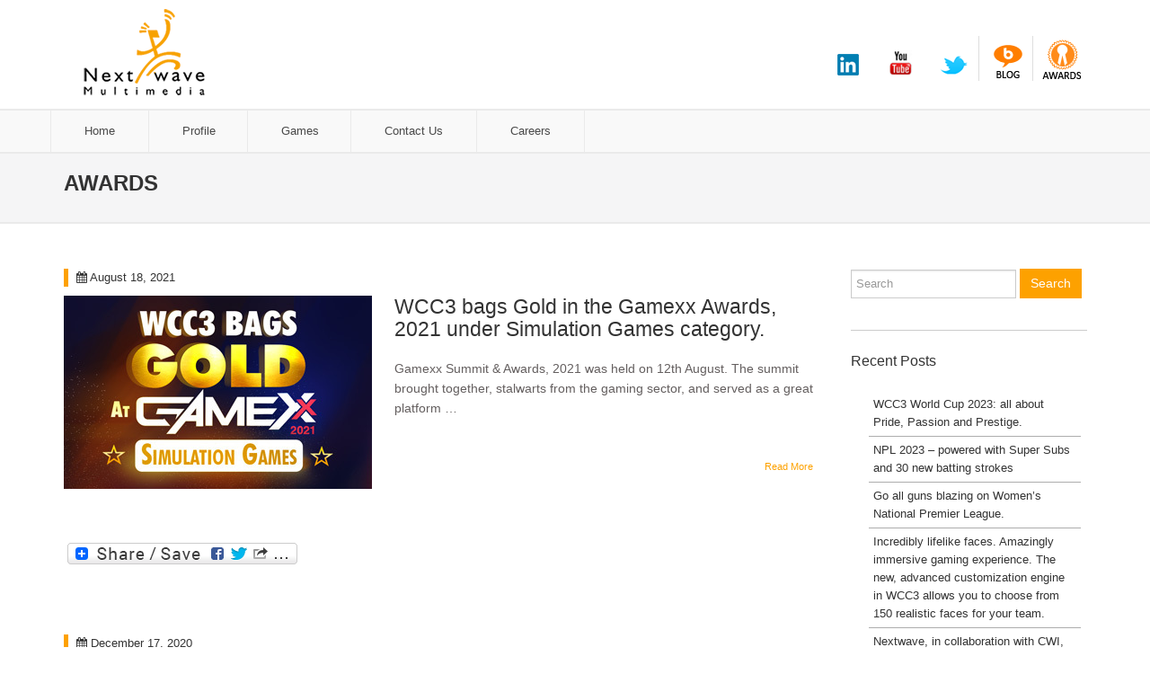

--- FILE ---
content_type: text/html; charset=UTF-8
request_url: http://www.nextwavemultimedia.com/blog/category/awards/
body_size: 18264
content:
<!DOCTYPE html>
<!--[if lt IE 7]> <html class="no-js lt-ie9 lt-ie8 lt-ie7" lang="en-US"> <![endif]-->
<!--[if IE 7]> <html class="no-js lt-ie9 lt-ie8" lang="en-US"> <![endif]-->
<!--[if IE 8]> <html class="no-js lt-ie9" lang="en-US"> <![endif]-->
<!--[if gt IE 8]><!-->
<html class="no-js" lang="en-US">
<!--<![endif]-->

<head>
	<meta charset="UTF-8">
	<title>
		Awards Archives - Blog	</title>
	<meta name="viewport" content="width=device-width, initial-scale=1.0, minimum-scale=1.0, maximum-scale=1.0" />
	<link rel="pingback" href="http://www.nextwavemultimedia.com/blog/xmlrpc.php" />
	<link rel="stylesheet" href="http://www.nextwavemultimedia.com/blog/wp-content/themes/future/assets/css/main_style.css" type="text/css" media="screen" />
	<link rel="stylesheet" href="http://www.nextwavemultimedia.com/blog/wp-content/themes/future/assets/css/media_quries.css" type="text/css" media="screen" />
	<link rel="stylesheet" href="http://www.nextwavemultimedia.com/blog/wp-content/themes/future/assets/css/foundation.css" />
	<link rel="stylesheet" href="http://www.nextwavemultimedia.com/blog/wp-content/themes/future/assets/css/menu_styles.css" />
	<script src="http://www.nextwavemultimedia.com/blog/wp-content/themes/future/assets/js/custom.modernizr.js"></script>
	<link rel="stylesheet" href="http://www.nextwavemultimedia.com/blog/wp-content/themes/future/assets/css/font-awesome.css">
	<script>
	if(navigator.userAgent.match(/IEMobile\/10\.0/)) {
		var msViewportStyle = document.createElement("style");
		msViewportStyle.appendChild(document.createTextNode("@-ms-viewport{width:auto!important}"));
		document.getElementsByTagName("head")[0].appendChild(msViewportStyle);
	}
	</script>
	<meta name='robots' content='index, follow, max-image-preview:large, max-snippet:-1, max-video-preview:-1' />

	<!-- This site is optimized with the Yoast SEO plugin v18.0 - https://yoast.com/wordpress/plugins/seo/ -->
	<link rel="canonical" href="https://www.nextwavemultimedia.com/blog/category/awards/" />
	<link rel="next" href="https://www.nextwavemultimedia.com/blog/category/awards/page/2/" />
	<meta property="og:locale" content="en_US" />
	<meta property="og:type" content="article" />
	<meta property="og:title" content="Awards Archives - Blog" />
	<meta property="og:url" content="https://www.nextwavemultimedia.com/blog/category/awards/" />
	<meta property="og:site_name" content="Blog" />
	<meta name="twitter:card" content="summary_large_image" />
	<script type="application/ld+json" class="yoast-schema-graph">{"@context":"https://schema.org","@graph":[{"@type":"WebSite","@id":"https://www.nextwavemultimedia.com/blog/#website","url":"https://www.nextwavemultimedia.com/blog/","name":"Blog","description":"Nextwave Multimedia : Games, VR , mobile cricket game","potentialAction":[{"@type":"SearchAction","target":{"@type":"EntryPoint","urlTemplate":"https://www.nextwavemultimedia.com/blog/?s={search_term_string}"},"query-input":"required name=search_term_string"}],"inLanguage":"en-US"},{"@type":"CollectionPage","@id":"https://www.nextwavemultimedia.com/blog/category/awards/#webpage","url":"https://www.nextwavemultimedia.com/blog/category/awards/","name":"Awards Archives - Blog","isPartOf":{"@id":"https://www.nextwavemultimedia.com/blog/#website"},"breadcrumb":{"@id":"https://www.nextwavemultimedia.com/blog/category/awards/#breadcrumb"},"inLanguage":"en-US","potentialAction":[{"@type":"ReadAction","target":["https://www.nextwavemultimedia.com/blog/category/awards/"]}]},{"@type":"BreadcrumbList","@id":"https://www.nextwavemultimedia.com/blog/category/awards/#breadcrumb","itemListElement":[{"@type":"ListItem","position":1,"name":"Home","item":"https://www.nextwavemultimedia.com/blog/"},{"@type":"ListItem","position":2,"name":"Awards"}]}]}</script>
	<!-- / Yoast SEO plugin. -->


<link rel='dns-prefetch' href='//static.addtoany.com' />
<link rel='dns-prefetch' href='//s.w.org' />
<link rel="alternate" type="application/rss+xml" title="Blog &raquo; Feed" href="https://www.nextwavemultimedia.com/blog/feed/" />
<link rel="alternate" type="application/rss+xml" title="Blog &raquo; Awards Category Feed" href="https://www.nextwavemultimedia.com/blog/category/awards/feed/" />
<script type="text/javascript">
window._wpemojiSettings = {"baseUrl":"https:\/\/s.w.org\/images\/core\/emoji\/13.1.0\/72x72\/","ext":".png","svgUrl":"https:\/\/s.w.org\/images\/core\/emoji\/13.1.0\/svg\/","svgExt":".svg","source":{"concatemoji":"http:\/\/www.nextwavemultimedia.com\/blog\/wp-includes\/js\/wp-emoji-release.min.js?ver=5.9.12"}};
/*! This file is auto-generated */
!function(e,a,t){var n,r,o,i=a.createElement("canvas"),p=i.getContext&&i.getContext("2d");function s(e,t){var a=String.fromCharCode;p.clearRect(0,0,i.width,i.height),p.fillText(a.apply(this,e),0,0);e=i.toDataURL();return p.clearRect(0,0,i.width,i.height),p.fillText(a.apply(this,t),0,0),e===i.toDataURL()}function c(e){var t=a.createElement("script");t.src=e,t.defer=t.type="text/javascript",a.getElementsByTagName("head")[0].appendChild(t)}for(o=Array("flag","emoji"),t.supports={everything:!0,everythingExceptFlag:!0},r=0;r<o.length;r++)t.supports[o[r]]=function(e){if(!p||!p.fillText)return!1;switch(p.textBaseline="top",p.font="600 32px Arial",e){case"flag":return s([127987,65039,8205,9895,65039],[127987,65039,8203,9895,65039])?!1:!s([55356,56826,55356,56819],[55356,56826,8203,55356,56819])&&!s([55356,57332,56128,56423,56128,56418,56128,56421,56128,56430,56128,56423,56128,56447],[55356,57332,8203,56128,56423,8203,56128,56418,8203,56128,56421,8203,56128,56430,8203,56128,56423,8203,56128,56447]);case"emoji":return!s([10084,65039,8205,55357,56613],[10084,65039,8203,55357,56613])}return!1}(o[r]),t.supports.everything=t.supports.everything&&t.supports[o[r]],"flag"!==o[r]&&(t.supports.everythingExceptFlag=t.supports.everythingExceptFlag&&t.supports[o[r]]);t.supports.everythingExceptFlag=t.supports.everythingExceptFlag&&!t.supports.flag,t.DOMReady=!1,t.readyCallback=function(){t.DOMReady=!0},t.supports.everything||(n=function(){t.readyCallback()},a.addEventListener?(a.addEventListener("DOMContentLoaded",n,!1),e.addEventListener("load",n,!1)):(e.attachEvent("onload",n),a.attachEvent("onreadystatechange",function(){"complete"===a.readyState&&t.readyCallback()})),(n=t.source||{}).concatemoji?c(n.concatemoji):n.wpemoji&&n.twemoji&&(c(n.twemoji),c(n.wpemoji)))}(window,document,window._wpemojiSettings);
</script>
<style type="text/css">
img.wp-smiley,
img.emoji {
	display: inline !important;
	border: none !important;
	box-shadow: none !important;
	height: 1em !important;
	width: 1em !important;
	margin: 0 0.07em !important;
	vertical-align: -0.1em !important;
	background: none !important;
	padding: 0 !important;
}
</style>
	<link rel='stylesheet' id='wp-block-library-css'  href='http://www.nextwavemultimedia.com/blog/wp-includes/css/dist/block-library/style.min.css?ver=5.9.12' type='text/css' media='all' />
<style id='global-styles-inline-css' type='text/css'>
body{--wp--preset--color--black: #000000;--wp--preset--color--cyan-bluish-gray: #abb8c3;--wp--preset--color--white: #ffffff;--wp--preset--color--pale-pink: #f78da7;--wp--preset--color--vivid-red: #cf2e2e;--wp--preset--color--luminous-vivid-orange: #ff6900;--wp--preset--color--luminous-vivid-amber: #fcb900;--wp--preset--color--light-green-cyan: #7bdcb5;--wp--preset--color--vivid-green-cyan: #00d084;--wp--preset--color--pale-cyan-blue: #8ed1fc;--wp--preset--color--vivid-cyan-blue: #0693e3;--wp--preset--color--vivid-purple: #9b51e0;--wp--preset--gradient--vivid-cyan-blue-to-vivid-purple: linear-gradient(135deg,rgba(6,147,227,1) 0%,rgb(155,81,224) 100%);--wp--preset--gradient--light-green-cyan-to-vivid-green-cyan: linear-gradient(135deg,rgb(122,220,180) 0%,rgb(0,208,130) 100%);--wp--preset--gradient--luminous-vivid-amber-to-luminous-vivid-orange: linear-gradient(135deg,rgba(252,185,0,1) 0%,rgba(255,105,0,1) 100%);--wp--preset--gradient--luminous-vivid-orange-to-vivid-red: linear-gradient(135deg,rgba(255,105,0,1) 0%,rgb(207,46,46) 100%);--wp--preset--gradient--very-light-gray-to-cyan-bluish-gray: linear-gradient(135deg,rgb(238,238,238) 0%,rgb(169,184,195) 100%);--wp--preset--gradient--cool-to-warm-spectrum: linear-gradient(135deg,rgb(74,234,220) 0%,rgb(151,120,209) 20%,rgb(207,42,186) 40%,rgb(238,44,130) 60%,rgb(251,105,98) 80%,rgb(254,248,76) 100%);--wp--preset--gradient--blush-light-purple: linear-gradient(135deg,rgb(255,206,236) 0%,rgb(152,150,240) 100%);--wp--preset--gradient--blush-bordeaux: linear-gradient(135deg,rgb(254,205,165) 0%,rgb(254,45,45) 50%,rgb(107,0,62) 100%);--wp--preset--gradient--luminous-dusk: linear-gradient(135deg,rgb(255,203,112) 0%,rgb(199,81,192) 50%,rgb(65,88,208) 100%);--wp--preset--gradient--pale-ocean: linear-gradient(135deg,rgb(255,245,203) 0%,rgb(182,227,212) 50%,rgb(51,167,181) 100%);--wp--preset--gradient--electric-grass: linear-gradient(135deg,rgb(202,248,128) 0%,rgb(113,206,126) 100%);--wp--preset--gradient--midnight: linear-gradient(135deg,rgb(2,3,129) 0%,rgb(40,116,252) 100%);--wp--preset--duotone--dark-grayscale: url('#wp-duotone-dark-grayscale');--wp--preset--duotone--grayscale: url('#wp-duotone-grayscale');--wp--preset--duotone--purple-yellow: url('#wp-duotone-purple-yellow');--wp--preset--duotone--blue-red: url('#wp-duotone-blue-red');--wp--preset--duotone--midnight: url('#wp-duotone-midnight');--wp--preset--duotone--magenta-yellow: url('#wp-duotone-magenta-yellow');--wp--preset--duotone--purple-green: url('#wp-duotone-purple-green');--wp--preset--duotone--blue-orange: url('#wp-duotone-blue-orange');--wp--preset--font-size--small: 13px;--wp--preset--font-size--medium: 20px;--wp--preset--font-size--large: 36px;--wp--preset--font-size--x-large: 42px;}.has-black-color{color: var(--wp--preset--color--black) !important;}.has-cyan-bluish-gray-color{color: var(--wp--preset--color--cyan-bluish-gray) !important;}.has-white-color{color: var(--wp--preset--color--white) !important;}.has-pale-pink-color{color: var(--wp--preset--color--pale-pink) !important;}.has-vivid-red-color{color: var(--wp--preset--color--vivid-red) !important;}.has-luminous-vivid-orange-color{color: var(--wp--preset--color--luminous-vivid-orange) !important;}.has-luminous-vivid-amber-color{color: var(--wp--preset--color--luminous-vivid-amber) !important;}.has-light-green-cyan-color{color: var(--wp--preset--color--light-green-cyan) !important;}.has-vivid-green-cyan-color{color: var(--wp--preset--color--vivid-green-cyan) !important;}.has-pale-cyan-blue-color{color: var(--wp--preset--color--pale-cyan-blue) !important;}.has-vivid-cyan-blue-color{color: var(--wp--preset--color--vivid-cyan-blue) !important;}.has-vivid-purple-color{color: var(--wp--preset--color--vivid-purple) !important;}.has-black-background-color{background-color: var(--wp--preset--color--black) !important;}.has-cyan-bluish-gray-background-color{background-color: var(--wp--preset--color--cyan-bluish-gray) !important;}.has-white-background-color{background-color: var(--wp--preset--color--white) !important;}.has-pale-pink-background-color{background-color: var(--wp--preset--color--pale-pink) !important;}.has-vivid-red-background-color{background-color: var(--wp--preset--color--vivid-red) !important;}.has-luminous-vivid-orange-background-color{background-color: var(--wp--preset--color--luminous-vivid-orange) !important;}.has-luminous-vivid-amber-background-color{background-color: var(--wp--preset--color--luminous-vivid-amber) !important;}.has-light-green-cyan-background-color{background-color: var(--wp--preset--color--light-green-cyan) !important;}.has-vivid-green-cyan-background-color{background-color: var(--wp--preset--color--vivid-green-cyan) !important;}.has-pale-cyan-blue-background-color{background-color: var(--wp--preset--color--pale-cyan-blue) !important;}.has-vivid-cyan-blue-background-color{background-color: var(--wp--preset--color--vivid-cyan-blue) !important;}.has-vivid-purple-background-color{background-color: var(--wp--preset--color--vivid-purple) !important;}.has-black-border-color{border-color: var(--wp--preset--color--black) !important;}.has-cyan-bluish-gray-border-color{border-color: var(--wp--preset--color--cyan-bluish-gray) !important;}.has-white-border-color{border-color: var(--wp--preset--color--white) !important;}.has-pale-pink-border-color{border-color: var(--wp--preset--color--pale-pink) !important;}.has-vivid-red-border-color{border-color: var(--wp--preset--color--vivid-red) !important;}.has-luminous-vivid-orange-border-color{border-color: var(--wp--preset--color--luminous-vivid-orange) !important;}.has-luminous-vivid-amber-border-color{border-color: var(--wp--preset--color--luminous-vivid-amber) !important;}.has-light-green-cyan-border-color{border-color: var(--wp--preset--color--light-green-cyan) !important;}.has-vivid-green-cyan-border-color{border-color: var(--wp--preset--color--vivid-green-cyan) !important;}.has-pale-cyan-blue-border-color{border-color: var(--wp--preset--color--pale-cyan-blue) !important;}.has-vivid-cyan-blue-border-color{border-color: var(--wp--preset--color--vivid-cyan-blue) !important;}.has-vivid-purple-border-color{border-color: var(--wp--preset--color--vivid-purple) !important;}.has-vivid-cyan-blue-to-vivid-purple-gradient-background{background: var(--wp--preset--gradient--vivid-cyan-blue-to-vivid-purple) !important;}.has-light-green-cyan-to-vivid-green-cyan-gradient-background{background: var(--wp--preset--gradient--light-green-cyan-to-vivid-green-cyan) !important;}.has-luminous-vivid-amber-to-luminous-vivid-orange-gradient-background{background: var(--wp--preset--gradient--luminous-vivid-amber-to-luminous-vivid-orange) !important;}.has-luminous-vivid-orange-to-vivid-red-gradient-background{background: var(--wp--preset--gradient--luminous-vivid-orange-to-vivid-red) !important;}.has-very-light-gray-to-cyan-bluish-gray-gradient-background{background: var(--wp--preset--gradient--very-light-gray-to-cyan-bluish-gray) !important;}.has-cool-to-warm-spectrum-gradient-background{background: var(--wp--preset--gradient--cool-to-warm-spectrum) !important;}.has-blush-light-purple-gradient-background{background: var(--wp--preset--gradient--blush-light-purple) !important;}.has-blush-bordeaux-gradient-background{background: var(--wp--preset--gradient--blush-bordeaux) !important;}.has-luminous-dusk-gradient-background{background: var(--wp--preset--gradient--luminous-dusk) !important;}.has-pale-ocean-gradient-background{background: var(--wp--preset--gradient--pale-ocean) !important;}.has-electric-grass-gradient-background{background: var(--wp--preset--gradient--electric-grass) !important;}.has-midnight-gradient-background{background: var(--wp--preset--gradient--midnight) !important;}.has-small-font-size{font-size: var(--wp--preset--font-size--small) !important;}.has-medium-font-size{font-size: var(--wp--preset--font-size--medium) !important;}.has-large-font-size{font-size: var(--wp--preset--font-size--large) !important;}.has-x-large-font-size{font-size: var(--wp--preset--font-size--x-large) !important;}
</style>
<link rel='stylesheet' id='future-css-bootstrap-css'  href='http://www.nextwavemultimedia.com/blog/wp-content/themes/future/lib/css/bootstrap.css?ver=5.9.12' type='text/css' media='all' />
<link rel='stylesheet' id='future-css-style-css'  href='http://www.nextwavemultimedia.com/blog/wp-content/themes/future/style.css?ver=5.9.12' type='text/css' media='all' />
<link rel='stylesheet' id='addtoany-css'  href='http://www.nextwavemultimedia.com/blog/wp-content/plugins/add-to-any/addtoany.min.css?ver=1.16' type='text/css' media='all' />
<script type='text/javascript' id='addtoany-core-js-before'>
window.a2a_config=window.a2a_config||{};a2a_config.callbacks=[];a2a_config.overlays=[];a2a_config.templates={};
</script>
<script type='text/javascript' async src='https://static.addtoany.com/menu/page.js' id='addtoany-core-js'></script>
<script type='text/javascript' src='http://www.nextwavemultimedia.com/blog/wp-includes/js/jquery/jquery.min.js?ver=3.6.0' id='jquery-core-js'></script>
<script type='text/javascript' src='http://www.nextwavemultimedia.com/blog/wp-includes/js/jquery/jquery-migrate.min.js?ver=3.3.2' id='jquery-migrate-js'></script>
<script type='text/javascript' async src='http://www.nextwavemultimedia.com/blog/wp-content/plugins/add-to-any/addtoany.min.js?ver=1.1' id='addtoany-jquery-js'></script>
<link rel="https://api.w.org/" href="https://www.nextwavemultimedia.com/blog/wp-json/" /><link rel="alternate" type="application/json" href="https://www.nextwavemultimedia.com/blog/wp-json/wp/v2/categories/384" /><link rel="EditURI" type="application/rsd+xml" title="RSD" href="https://www.nextwavemultimedia.com/blog/xmlrpc.php?rsd" />
<link rel="wlwmanifest" type="application/wlwmanifest+xml" href="http://www.nextwavemultimedia.com/blog/wp-includes/wlwmanifest.xml" /> 
<meta name="generator" content="WordPress 5.9.12" />
<!--[if lt IE 9]>
	<script src="http://www.nextwavemultimedia.com/blog/wp-content/themes/future/lib/js/respond.min.js"></script>
<![endif]-->
<style id="sccss">/* Catagory Styles */


.widget-inside > ul > li, .cat-item {
    border-bottom-color: rgb(173, 173, 173);
    border-bottom-style: solid;
    border-bottom-width: 1px;
    float: left;
    list-style-image: none;
    list-style-position: outside;
    list-style-type: none;
    margin-right: 7px;
    padding-bottom: 5px;
    padding-left: 5px;
    padding-right: 5px;
    padding-top: 5px;
    font-size:13px;
}

.widget-inside > ul > li:hover, .cat-item:hover {
    border-bottom:1px solid #fda100;
}

/*----- End ------*/

h2, .h2 {
    font-size: 23px;
}

/*--Button--*/

.btn-primary {
    background-color: #fda100;
    border:none;
    border-radius:0;
}


.btn-primary:hover {
    background-color: #0079a1;
}

.entry-meta { border-left:5px solid #fda100; }
.entry-time, .entry-meta-post-categories { margin-left:5px;}

.pagination-wrapper.pagination-wrapper-paginate {
    text-align: center;
}

.pagination > li > a { color:#adadad;}
.pagination > li > .current { color:white;background-color:#fda100;}


/*----calender---*/

#wp-calendar caption { text-align: right; color: #333; font-size: 12px; margin-top: 10px; margin-bottom: 15px; }
#wp-calendar thead { font-size: 10px; }
#wp-calendar thead th { padding-bottom: 10px; }
#wp-calendar tbody { color: #aaa; }
#wp-calendar tbody td { background: #f5f5f5; border: 1px solid #fff; text-align: center; padding:8px;}
#wp-calendar tbody td:hover { background: #fff; }
#wp-calendar tbody .pad { background: none; }
#wp-calendar tfoot #next { font-size: 10px; text-transform: uppercase; text-align: right; }
#wp-calendar tfoot #prev { font-size: 10px; text-transform: uppercase; padding-top: 10px; }


a { color:#fda100;}
a:hover { color:#000; outline: 0; }
a:active {outline:none;}

.pager li > a:hover { background-color:#fda100; color:#000; }


.loop-meta {
    background-color: #F5F5F6;
    border-bottom-color: #eaeaea;
    border-bottom-style: solid;
    border-bottom-width: 2px;
    color: rgb(51, 51, 51);
    margin-bottom: 0;
    margin-left: 0;
    margin-right: 0;
    margin-top: 0;
    padding-bottom: 20px;
    padding-top: 20px;
}

.loop-meta .loop-meta-title {
    font-family: 'Roboto',Arial,Helvetica,sans-serif;
    font-size: 24px;
    font-weight: bold;
    letter-spacing: 0;
    line-height: 1.1;
    text-transform: uppercase;
}

.table > tbody > tr > td > a { color:#fda100; }

.page-numbers { font-size:12px; }

.entry-more-link {float:right;}
.entry-more-link-wrapper > a { font-size:11px; color:#fda100;}
.entry-more-link-wrapper > a:hover { color:#000;}

.entry-more-link-wrapper > .btn { background-color:white; }

#s-btn { border-radius:0; }

p { color:#645f5f;}
.widget-inside .form-control{
margin: 0 0 0rem;
height: 32px;
font-size: 13px;
}</style></head>

<body>
			<!-- Header contact -->
		<!-- Header Logo -->
		<div class="row">
			<div class="container ">
				<div class="col-sm-3"> <a href="http://nextwavemultimedia.com/"><img src="http://www.nextwavemultimedia.com/blog/wp-content/themes/future/assets/img/logo-1.png" id="D-ver-logo" class="img-responsive" alt="Responsive image" draggable="false"></a> </div>
				<div class="col-sm-4"></div>
				<div class="col-sm-5" id="col-icon">
					<div id="outer-head-s-icon">
						<div class="inner-head-s-icon "> <a href="http://www.linkedin.com/company/nextwave-multimedia" target="_blank"><img src="http://www.nextwavemultimedia.com/blog/wp-content/themes/future/assets/img/s-ico/l.png" class="s-logo-img img-responsive"  alt="" draggable="false"></a> </div>
						<div class="inner-head-s-icon "> <a href="http://www.youtube.com/nextwavemultimedia" target="_blank"><img src="http://www.nextwavemultimedia.com/blog/wp-content/themes/future/assets/img/s-ico/y.png" class="s-logo-img img-responsive"  alt="" draggable="false"></a> </div>
						<div class="inner-head-s-icon s-border"> <a href="http://twitter.com/Nextwaveapps" target="_blank"><img src="http://www.nextwavemultimedia.com/blog/wp-content/themes/future/assets/img/s-ico/t.png" class="s-logo-img img-responsive"  alt="" draggable="false"></a> </div>
						<div class="inner-head-s-icon s-border"> <a href="http://nextwavemultimedia.com/blog/"><img src="http://www.nextwavemultimedia.com/blog/wp-content/themes/future/assets/img/s-ico/b.png" class="s-logo-img img-responsive"  alt="" draggable="false"></a> </div>
						<div class="inner-head-s-icon"> <a href="http://nextwavemultimedia.com/blog/category/awards/"><img src="http://www.nextwavemultimedia.com/blog/wp-content/themes/future/assets/img/s-ico/a.png" class="s-logo-img img-responsive"  alt="" draggable="false"></a> </div>
					</div>
				</div>
			</div>
		</div>
		<div class="row" id="nav-row">
			<div class="container">
				<nav class="top-bar" data-topbar>
					<ul class="title-area">
						<li class="name">
							<a href="#"></a>
						</li>
						<li class="toggle-topbar menu-icon"><a href="#"><i class="fr fa fa-bars fa-2x"></i></a></li>
					</ul>
					<section class="top-bar-section">
						<ul class="left">
							<li style="border-left: 1px solid rgb(234, 234, 234);"><a href="http://nextwavemultimedia.com/" id="top-menu-name">Home</a></li>
							<li class="has-dropdown" aria-haspopup="true"><a href="#">Profile</a>
								<ul class="dropdown">
									<li aria-haspopup="false"><a href="http://nextwavemultimedia.com/html/overview.html">Overview</a></li>
									<li aria-haspopup="false"><a href="http://nextwavemultimedia.com/blog/">Blog</a></li>
									<li aria-haspopup="false"><a href="http://nextwavemultimedia.com/blog/category/awards/">Awards</a></li>
									<!-- <li aria-haspopup="false"><a href="http://nextwavemultimedia.com/html/process.html">Processes &amp; Quality Assurance</a></li>                  <li aria-haspopup="false"><a href="http://nextwavemultimedia.com/html/servicesarm.html">Digital Tantra</a></li> -->
									<li aria-haspopup="false"><a href="http://nextwavemultimedia.com/html/testimonials.html">Testimonials</a></li>
									<li aria-haspopup="false"><a href="http://nextwavemultimedia.com/html/partner.html">Partnership</a></li>
									<li aria-haspopup="false"><a href="http://nextwavemultimedia.com/html/career.html">Career</a></li>
									<li aria-haspopup="false"><a href="http://nextwavemultimedia.com/html/contactus.html">Contact Us</a></li>
								</ul>
							</li>
							<!-- <li class="has-dropdown" aria-haspopup="true"><a href="#">Services</a>
								<ul class="dropdown">
									<li class="has-dropdown" aria-haspopup="true"><a href="http://nextwavemultimedia.com/html/services-adagencies.html">Digital Production Services<b><i class="fr fa fa-angle-right"></i></b></a>
										<ul class="dropdown" style="margin-top:-5px;">
											<li aria-haspopup="false"><a href="http://nextwavemultimedia.com/html/Digital-Production-Services-For-Digital-Interactive-Ad-Agencies.html">For Digital / Interactive Ad Agencies</a></li>
											<!--<li aria-haspopup="false"><a href="http://nextwavemultimedia.com/html/e-learningproduction.html">For E-learning Production</a></li>-->
											<!-- <li aria-haspopup="false"><a href="http://nextwavemultimedia.com/html/Digital-Production-Services-For-Game-Developers.html">For Game Developers</a></li>
										</ul>
									</li> -->
									<!-- <li class="has-dropdown" aria-haspopup="true"><a href="http://nextwavemultimedia.com/html/web.html">Web Solutions <b><i class="fr fa fa-angle-right"></i></b></a>                   <ul class="dropdown" style="margin-top:-5px;">                     <li aria-haspopup="false"><a href="http://nextwavemultimedia.com/html/web.html">Website Design &amp; Development</a></li>                     <li aria-haspopup="false"><a href="http://nextwavemultimedia.com/html/cmss.html">Content Management System</a></li>                     <li aria-haspopup="false"><a href="http://nextwavemultimedia.com/html/opensource.html">Open Source Sol.</a></li>                     <li aria-haspopup="false"><a href="http://nextwavemultimedia.com/html/socialapp.html">Social Applications</a></li>                     <!-- <li aria-haspopup="false"><a href="http://nextwavemultimedia.com/html/onlinegamedevelopment.html">Web Game Development</a></li>                     -->
									<!-- </ul>                 </li>-->
									<!-- <li class="has-dropdown" aria-haspopup="true"><a href="http://nextwavemultimedia.com/html/mobilewebapp.html">Mobile Solutions <b><i class="fr fa fa-angle-right"></i></b></a>                   <ul class="dropdown" style="margin-top:-5px;">                     <li aria-haspopup="false"><a href="http://nextwavemultimedia.com/html/mobilewebapp.html">Mobile Web &amp; App.Development</a></li>                     <li aria-haspopup="false"><a href="http://nextwavemultimedia.com/html/mobilewebapp3.html">iPhone/iPad Development</a></li>                     <li aria-haspopup="false"><a href="http://nextwavemultimedia.com/html/mobilewebapp4.html">Android Development</a></li>                     <!-- <li aria-haspopup="false"><a href="http://nextwavemultimedia.com/html/mobilegaming.html">Mobile Game Development</a></li> -->
									<!-- <li aria-haspopup="false"><a href="http://nextwavemultimedia.com/html/mobilegamecatalog.html">Mobile Game Catalogue</a></li> -->
									<!--  <li aria-haspopup="false"><a href="http://nextwavemultimedia.com/html/porting.html">Mobile Game &amp; App.Porting</a></li>                     <li aria-haspopup="false"><a href="http://nextwavemultimedia.com/html/advergames.html">Mobile &amp; Web Advergames Development</a></li>					 <li><a href="http://nextwavemultimedia.com/html/apps.html">Custom Mobile Apps</a></li>                   </ul>                 </li>-->
									<!-- <li class="has-dropdown" aria-haspopup="true"><a href="http://nextwavemultimedia.com/html/onlinegamedevelopment.html">Game Development <b><i class="fr fa fa-angle-right"></i></b></a>
										<ul class="dropdown" style="margin-top:-5px;">
											<li aria-haspopup="false"><a href="http://nextwavemultimedia.com/html/onlinegamedevelopment.html">Web Game Development</a></li>
											<li aria-haspopup="false"><a href="http://nextwavemultimedia.com/html/onlinegames.html">Web Game Catalogue</a></li>
											<!-- <li aria-haspopup="false"><a href="http://nextwavemultimedia.com/html/mobilegaming.html">Mobile Game Development</a></li>-->
											<!-- <li aria-haspopup="false"><a href="http://nextwavemultimedia.com/html/mobilegamecatalog.html">Mobile Game Catalogue</a></li>
											<li aria-haspopup="false"><a href="http://nextwavemultimedia.com/html/advergames.html">Mobile &amp; Web Advergames Development</a></li>
											<li><a href="http://nextwavemultimedia.com/html/virtualworlds.html">Virtual Worlds / MMOG </a></li>
											<li><a href="http://nextwavemultimedia.com/blog/tag/oculus-rift/">VR / AR </a></li>
										</ul>
									</li> --> 
									<!--   <li class="has-dropdown" aria-haspopup="true"><a href="http://nextwavemultimedia.com/html/e-learning.html">E-learning Solutions <b><i class="fr fa fa-angle-right"></i></b></a>                   <ul class="dropdown" style="margin-top:-5px;">                     <li aria-haspopup="false"><a href="http://nextwavemultimedia.com/html/e-learning.html">E-learning Custom Content Development</a></li>                     <li aria-haspopup="false"><a href="http://nextwavemultimedia.com/html/e-learningproduction.html">E-learning Production Services</a></li>                     <li aria-haspopup="false"><a href="http://nextwavemultimedia.com/html/gamebasedlearning.html">Game-based Learning</a></li>                     <li aria-haspopup="false"><a href="http://nextwavemultimedia.com/html/mobilelearning.html">Mobile Learning</a></li>                     <li aria-haspopup="false"><a href="http://nextwavemultimedia.com/html/scientific_tech_animations.html">Scientific and Technical Animations</a></li>                   </ul>                 </li>-->
									<!-- <li class="has-dropdown" aria-haspopup="true"><a href="http://nextwavemultimedia.com/html/2danimation.html">Animation <b><i class="fr fa fa-angle-right"></i></b></a>
										<ul class="dropdown" style="margin-top:-5px;">
											<li aria-haspopup="false"><a href="http://nextwavemultimedia.com/html/2danimation.html">2D Animation</a></li>
											<li aria-haspopup="false"><a href="http://nextwavemultimedia.com/html/3danimation.html">3D Animation</a></li>
											<li aria-haspopup="false"><a href="http://nextwavemultimedia.com/html/scientific_tech_animations.html">Scientific and Technical Animations</a></li>
										</ul>
									</li>
									<li aria-haspopup="false"><a href="http://nextwavemultimedia.com/html/multimedia.html">Interactive Presentations</a></li>
									<li aria-haspopup="false"><a href="http://nextwavemultimedia.com/html/services.html">Video Presentation</a></li>
									<li aria-haspopup="false"><a href="http://nextwavemultimedia.com/html/vr-ar.html">Interactive Content for VR / AR</a></li>
								</ul>
							</li> -->
							<li class="has-dropdown" aria-haspopup="true"><a href="#">Games</a>
								<ul class="dropdown">
									<li class="has-dropdown" aria-haspopup="true"><a href="http://www.cricketbuddies.com/" target="_blank"> Cricket Buddies <b><i class="fr fa fa-angle-right"></i></b></a>
										<ul class="dropdown" style="margin-top:-5px;">
											<li aria-haspopup="false"><a href="http://nextwavemultimedia.com/html/world-cricket-championship-2.html">world-cricket-championship-2</a></li>
											<li aria-haspopup="false"><a href="http://nextwavemultimedia.com/html/world-cricket-championship-3.html">world-cricket-championship-3</a></li>
											<li aria-haspopup="false"><a href="http://nextwavemultimedia.com/html/cricket-blitz.html">WCC Cricket Blitz</a></li>
											<li aria-haspopup="false"><a href="http://nextwavemultimedia.com/html/wcc-rivals.html">WCC Rivals</a></li>
											<li aria-haspopup="false"><a href="http://nextwavemultimedia.com/html/wcc-lite.html">Wcc Lite</a></li>
											<li aria-haspopup="false"><a href="http://nextwavemultimedia.com/html/bigbash-cricket.html">Big Bash Cricket</a></li>
											<li aria-haspopup="false"><a href="http://nextwavemultimedia.com/html/battleofchepauk.html">Battle of Chepauk 2</a></li>
											<li aria-haspopup="false"><a href="http://nextwavemultimedia.com/html/wcc-cricket.html">World Cricket Championship</a></li>
											<!--<li aria-haspopup="false"><a href="http://nextwavemultimedia.com/html/wpl.html">WPL</a></li>  -->
											<li aria-haspopup="false"><a href="http://nextwavemultimedia.com/html/beach-cricket.html">Beach Cricket</a></li>
											<li aria-haspopup="false"><a href="http://nextwavemultimedia.com/html/street-cricket.html">Street Cricket</a></li>
											<li aria-haspopup="false"><a href="http://nextwavemultimedia.com/html/batattackcricket.html">batattackcricket</a></li>
											<li aria-haspopup="false"><a href="http://nextwavemultimedia.com/html/wcc-rivals-cashtournament.html">Wcc Rivals cash Tournaments</a></li>
										</ul>
									</li>
									<!-- <li class="has-dropdown" aria-haspopup="true"><a href="http://nextwavemultimedia.com/html/group-play.html">Group Play <b><i class="fr fa fa-angle-right"></i></b></a>
										<ul class="dropdown" style="margin-top:-5px;">
											<li aria-haspopup="false"><a href="http://nextwavemultimedia.com/html/race-with-words.html">Race With Words</a></li>
											<li aria-haspopup="false"><a href="http://nextwavemultimedia.com/html/group-play-drag-racing.html">Group Play Drag Racing</a></li>
											<li aria-haspopup="false"><a href="http://nextwavemultimedia.com/html/group-cricket.html">Group Play Cricket</a></li>                  <li aria-haspopup="false"><a href="http://nextwavemultimedia.com/html/group-Black-jack.html">Black Jack</a></li>   
										</ul>
									</li> -->
									<!-- <li aria-haspopup="false"><a href="http://www.comicshead.com" target="_blank">Comicshead</a></li> -->
									<li aria-haspopup="false"><a href="http://nextwavemultimedia.com/html/ludo-cricket-clash.html">Ludo Cricket Clash</a></li>
									<li aria-haspopup="false"><a href="http://nextwavemultimedia.com/html/planetgolf.html">Planet Golf</a></li>
									<li aria-haspopup="false"><a href="http://nextwavemultimedia.com/html/goats-and-tigers-2.html">Goats and Tigers 2</a></li>
									
									<li aria-haspopup="false"><a href="http://nextwavemultimedia.com/html/real-carrom.html">Real Carrom</a></li>
									<li aria-haspopup="false"><a href="http://nextwavemultimedia.com/html/tabletennis.html">World Table Tennis Champs</a></li>
									<li aria-haspopup="false"><a href="http://nextwavemultimedia.com/html/bowlingwizards.html">Bowling Wizards</a></li>
									<li aria-haspopup="false"><a href="http://nextwavemultimedia.com/html/mobilegamecatalog.html">Mobile Game Catalogue</a></li>
									<li aria-haspopup="false"><a href="http://nextwavemultimedia.com/html/onlinegames.html">Web Game Catalogue</a></li>
								</ul>
							</li>
							<!-- <li class="has-dropdown" aria-haspopup="true"><a href="#">Resource</a>
								<ul class="dropdown">
									<li aria-haspopup="false"><a href="http://nextwavemultimedia.com/html/3dblendermodel.html">Free Blender Models</a></li>
								</ul>
							</li> -->
							<!-- <li class="has-dropdown" aria-haspopup="true"><a href="#">Work Samples</a>
								<ul class="dropdown">
									<li aria-haspopup="false"><a href="http://nextwavemultimedia.com/html/corporate_videos.html">Video Presentations</a></li>
									<li aria-haspopup="false"><a href="http://nextwavemultimedia.com/html/2d-animation.html">2D Animation</a></li>
									<li aria-haspopup="false"><a href="http://nextwavemultimedia.com/html/3d-worksamples.html">3D Animation</a></li>
									<li aria-haspopup="false"><a href="http://nextwavemultimedia.com/html/flashpresentation.html">Flash Presentations</a></li>
									<li aria-haspopup="false"><a href="http://nextwavemultimedia.com/html/mobilegamecatalog.html">Mobile Game Catalogue</a></li>
									<li aria-haspopup="false"><a href="http://nextwavemultimedia.com/html/onlinegames.html">Web Game Catalogue</a></li>
									 //<li aria-haspopup="false"><a href="customizedgames.html">Customizable Games</a></li>                                     //<li aria-haspopup="false"><a href="mobileapp.html">Work Showcase</a></li>                 //<li aria-haspopup="false"><a href="casestudydilsebol.html">Case Studies</a></li> -->
									<!-- <li aria-haspopup="false"><a href="http://nextwavemultimedia.com/html/webcomics.html">Comics </a></li> -->
									<!--<li aria-haspopup="false"><a href="http://nextwavemultimedia.com/html/webdesign1.html">Website Design &amp; Development</a></li> -->
									<!-- <li aria-haspopup="false"><a href="http://nextwavemultimedia.com/html/worksamples.html">Archive</a></li>
								</ul>
							</li> -->
							<li><a href="http://nextwavemultimedia.com/html/contactus.html">Contact Us</a></li>
							<li><a href="http://nextwavemultimedia.com/html/career.html">Careers</a></li>
						</ul>
					</section>
				</nav>
			</div>
		</div>
		<!--Nave bar Ends -->
		<!--Nave bar Ends -->
		<!--class="archive category category-awards category-384 media-center-xs" itemscope="itemscope" itemtype="http://schema.org/WebPage"><div class="site-wrapper"><header class="site-header" role="banner" itemscope="itemscope" itemtype="http://schema.org/WPHeader">  <nav class="navbar navbar-static-top navbar-inverse" role="navigation" itemscope="itemscope" itemtype="http://schema.org/SiteNavigationElement">    <div class="container">            <div class="navbar-header">        <button type="button" class="navbar-toggle" data-toggle="collapse" data-target=".navbar-header-collapse">          <span class="sr-only">Toggle navigation</span>          <span class="icon-bar"></span>          <span class="icon-bar"></span>          <span class="icon-bar"></span>        </button>          
  <a class="navbar-brand-image" itemprop="headline" href="https://www.nextwavemultimedia.com/blog/" title="Blog" rel="home"><img src="http://www.nextwavemultimedia.com/blog/wp-content/themes/future/images/headers/header-default.png" width="108" height="80" alt="Blog" /></a>  
            </div>            <div class="collapse navbar-collapse navbar-header-collapse">
      <ul class="nav navbar-nav navbar-right">
      	<li class="active"><a href="https://www.nextwavemultimedia.com/blog/wp-admin/nav-menus.php?action=locations">Please Assign Menu: Appearance > Menus > Manage Locations</a></li>
      </ul>
      </div
              </div>  </nav>-->
		</header>
		

<section class="loop-meta">
  <div class="container">
    <div class="row">    
      <div class="col-lg-12">
        <div class="loop-meta-title"><span class="loop-meta-subtitle">Awards</span></div>
        <div class="loop-meta-description"></div>          
      </div>
    </div>
  </div>
</section>


<div class="content-sidebar-wrapper">
  <div class="container">
    <div class="row">
  
      <div class="col-lg-9 col-md-9 col-sm-8 col-xs-12">
        <main class="content" role="main" itemprop="mainContentOfPage" itemscope="itemscope" itemtype="http://schema.org/Blog">	  
  	  
  	              
                      
              <article id="post-37754" class="entry-wrapper post-37754 post type-post status-publish format-standard has-post-thumbnail hentry category-achievement category-awards category-cricket-2 category-mobile-cricket-game category-social-media category-world-cricket-championship-3" itemscope="itemscope" itemtype="http://schema.org/BlogPosting" itemprop="blogPost">  
    
  <div class="entry-wrapper-inside"> 
<div class="entry-meta entry-meta-top h-bord">
   &nbsp;<time class="entry-meta-post-time entry-time updated" itemprop="datePublished" datetime="2021-08-18T06:15:49+00:00"><span class="entry-meta-icon fa fa-calendar"></span> <a href="https://www.nextwavemultimedia.com/blog/achievement/wcc3-bags-gold-in-the-gamexx-awards-2021-under-simulation-games-category/" title="August 18, 2021" rel="bookmark">August 18, 2021</a></time>   </div> 

    <div class="entry-featured-image-wrapper"><a href="https://www.nextwavemultimedia.com/blog/achievement/wcc3-bags-gold-in-the-gamexx-awards-2021-under-simulation-games-category/" title="WCC3 bags Gold in the  Gamexx Awards, 2021 under  Simulation Games category."><img width="343" height="215" src="https://www.nextwavemultimedia.com/blog/wp-content/uploads/2021/08/blog-post-banner-1.jpg" class="entry-featured-image img-responsive" alt="Gamexx Gold Simulatoin Award" loading="lazy" /></a></div>
    <header class="entry-header">       



      <h2 class="entry-title" itemprop="headline"><a href="https://www.nextwavemultimedia.com/blog/achievement/wcc3-bags-gold-in-the-gamexx-awards-2021-under-simulation-games-category/" title="Permalink to WCC3 bags Gold in the  Gamexx Awards, 2021 under  Simulation Games category." rel="bookmark">WCC3 bags Gold in the  Gamexx Awards, 2021 under  Simulation Games category.</a></h2>

    </header>


    <div class="entry-content" itemprop="text">
      <p>Gamexx Summit &amp; Awards, 2021 was held on 12th August. The summit brought together, stalwarts from the gaming sector, and served as a great platform <span class="ellipsis">&hellip;</span> <span class="entry-more-link-wrapper"><a href="https://www.nextwavemultimedia.com/blog/achievement/wcc3-bags-gold-in-the-gamexx-awards-2021-under-simulation-games-category/" class="entry-more-link entry-more-link-excerpt btn btn-primary"><span>Read More</span></a></span></p>
<div class="addtoany_share_save_container addtoany_content addtoany_content_bottom"><div class="a2a_kit a2a_kit_size_16 addtoany_list" data-a2a-url="https://www.nextwavemultimedia.com/blog/achievement/wcc3-bags-gold-in-the-gamexx-awards-2021-under-simulation-games-category/" data-a2a-title="WCC3 bags Gold in the  Gamexx Awards, 2021 under  Simulation Games category."><a class="a2a_dd addtoany_share_save addtoany_share" href="https://www.addtoany.com/share"><img src="https://static.addtoany.com/buttons/share_save_256_24.png" alt="Share"></a></div></div>    </div>
      
    <footer class="entry-footer">

      
    </footer>
  
  </div>  
  
</article>          
                      
              <article id="post-37723" class="entry-wrapper post-37723 post type-post status-publish format-standard has-post-thumbnail hentry category-awards category-cricket-2 category-world-cricket-championship-cricket-2 category-world-cricket-championship-3" itemscope="itemscope" itemtype="http://schema.org/BlogPosting" itemprop="blogPost">  
    
  <div class="entry-wrapper-inside"> 
<div class="entry-meta entry-meta-top h-bord">
   &nbsp;<time class="entry-meta-post-time entry-time updated" itemprop="datePublished" datetime="2020-12-17T06:57:03+00:00"><span class="entry-meta-icon fa fa-calendar"></span> <a href="https://www.nextwavemultimedia.com/blog/cricket-2/world-cricket-championship-3/wcc3-bags-igdcs-studio-game-of-the-year-award-2020/" title="December 17, 2020" rel="bookmark">December 17, 2020</a></time>   </div> 

    <div class="entry-featured-image-wrapper"><a href="https://www.nextwavemultimedia.com/blog/cricket-2/world-cricket-championship-3/wcc3-bags-igdcs-studio-game-of-the-year-award-2020/" title="WCC3 bags IGDC&#8217;s &#8216;Studio Game of the Year&#8217; Award, 2020."><img width="343" height="215" src="https://www.nextwavemultimedia.com/blog/wp-content/uploads/2020/12/Wins343x215.jpg" class="entry-featured-image img-responsive" alt="" loading="lazy" /></a></div>
    <header class="entry-header">       



      <h2 class="entry-title" itemprop="headline"><a href="https://www.nextwavemultimedia.com/blog/cricket-2/world-cricket-championship-3/wcc3-bags-igdcs-studio-game-of-the-year-award-2020/" title="Permalink to WCC3 bags IGDC&#8217;s &#8216;Studio Game of the Year&#8217; Award, 2020." rel="bookmark">WCC3 bags IGDC&#8217;s &#8216;Studio Game of the Year&#8217; Award, 2020.</a></h2>

    </header>


    <div class="entry-content" itemprop="text">
      <p>India Game Developers Conference (IGDC) is the biggest and the most prestigious industry event that plays a pivotal role in developing the nation’s gaming ecosystem. <span class="ellipsis">&hellip;</span> <span class="entry-more-link-wrapper"><a href="https://www.nextwavemultimedia.com/blog/cricket-2/world-cricket-championship-3/wcc3-bags-igdcs-studio-game-of-the-year-award-2020/" class="entry-more-link entry-more-link-excerpt btn btn-primary"><span>Read More</span></a></span></p>
<div class="addtoany_share_save_container addtoany_content addtoany_content_bottom"><div class="a2a_kit a2a_kit_size_16 addtoany_list" data-a2a-url="https://www.nextwavemultimedia.com/blog/cricket-2/world-cricket-championship-3/wcc3-bags-igdcs-studio-game-of-the-year-award-2020/" data-a2a-title="WCC3 bags IGDC’s ‘Studio Game of the Year’ Award, 2020."><a class="a2a_dd addtoany_share_save addtoany_share" href="https://www.addtoany.com/share"><img src="https://static.addtoany.com/buttons/share_save_256_24.png" alt="Share"></a></div></div>    </div>
      
    <footer class="entry-footer">

      
    </footer>
  
  </div>  
  
</article>          
                      
              <article id="post-37706" class="entry-wrapper post-37706 post type-post status-publish format-standard has-post-thumbnail hentry category-awards category-cricket-2 category-world-cricket-championship-cricket-2" itemscope="itemscope" itemtype="http://schema.org/BlogPosting" itemprop="blogPost">  
    
  <div class="entry-wrapper-inside"> 
<div class="entry-meta entry-meta-top h-bord">
   &nbsp;<time class="entry-meta-post-time entry-time updated" itemprop="datePublished" datetime="2020-12-02T12:09:29+00:00"><span class="entry-meta-icon fa fa-calendar"></span> <a href="https://www.nextwavemultimedia.com/blog/cricket-2/wcc3-wins-google-play-users-choice-award-2020/" title="December 2, 2020" rel="bookmark">December 2, 2020</a></time>   </div> 

    <div class="entry-featured-image-wrapper"><a href="https://www.nextwavemultimedia.com/blog/cricket-2/wcc3-wins-google-play-users-choice-award-2020/" title="WCC3 wins Google Play &#8211; Users&#8217; Choice Award 2020"><img width="343" height="215" src="https://www.nextwavemultimedia.com/blog/wp-content/uploads/2020/12/blog-banner04.jpg" class="entry-featured-image img-responsive" alt="" loading="lazy" /></a></div>
    <header class="entry-header">       



      <h2 class="entry-title" itemprop="headline"><a href="https://www.nextwavemultimedia.com/blog/cricket-2/wcc3-wins-google-play-users-choice-award-2020/" title="Permalink to WCC3 wins Google Play &#8211; Users&#8217; Choice Award 2020" rel="bookmark">WCC3 wins Google Play &#8211; Users&#8217; Choice Award 2020</a></h2>

    </header>


    <div class="entry-content" itemprop="text">
      <p>The newly launched mobile cricket sequel &#8211; WCC3 from the house of Nextwave Multimedia has won Google Play Best of Users&#8217; Choice Award 2020. The <span class="ellipsis">&hellip;</span> <span class="entry-more-link-wrapper"><a href="https://www.nextwavemultimedia.com/blog/cricket-2/wcc3-wins-google-play-users-choice-award-2020/" class="entry-more-link entry-more-link-excerpt btn btn-primary"><span>Read More</span></a></span></p>
<div class="addtoany_share_save_container addtoany_content addtoany_content_bottom"><div class="a2a_kit a2a_kit_size_16 addtoany_list" data-a2a-url="https://www.nextwavemultimedia.com/blog/cricket-2/wcc3-wins-google-play-users-choice-award-2020/" data-a2a-title="WCC3 wins Google Play – Users’ Choice Award 2020"><a class="a2a_dd addtoany_share_save addtoany_share" href="https://www.addtoany.com/share"><img src="https://static.addtoany.com/buttons/share_save_256_24.png" alt="Share"></a></div></div>    </div>
      
    <footer class="entry-footer">

      
    </footer>
  
  </div>  
  
</article>          
                      
              <article id="post-37637" class="entry-wrapper post-37637 post type-post status-publish format-standard has-post-thumbnail hentry category-awards" itemscope="itemscope" itemtype="http://schema.org/BlogPosting" itemprop="blogPost">  
    
  <div class="entry-wrapper-inside"> 
<div class="entry-meta entry-meta-top h-bord">
   &nbsp;<time class="entry-meta-post-time entry-time updated" itemprop="datePublished" datetime="2020-08-31T06:08:36+00:00"><span class="entry-meta-icon fa fa-calendar"></span> <a href="https://www.nextwavemultimedia.com/blog/awards/wcc2-wins-3-awards-in-a-row-in-aatmanirbhar-bharat-app-innovation-challenge/" title="August 31, 2020" rel="bookmark">August 31, 2020</a></time>   </div> 

    <div class="entry-featured-image-wrapper"><a href="https://www.nextwavemultimedia.com/blog/awards/wcc2-wins-3-awards-in-a-row-in-aatmanirbhar-bharat-app-innovation-challenge/" title="WCC2 wins 3 awards in a row in AatmaNirbhar Bharat App Innovation Challenge"><img width="343" height="215" src="https://www.nextwavemultimedia.com/blog/wp-content/uploads/2020/09/Aatmanirbhar-Bharat-1.jpg" class="entry-featured-image img-responsive" alt="" loading="lazy" /></a></div>
    <header class="entry-header">       



      <h2 class="entry-title" itemprop="headline"><a href="https://www.nextwavemultimedia.com/blog/awards/wcc2-wins-3-awards-in-a-row-in-aatmanirbhar-bharat-app-innovation-challenge/" title="Permalink to WCC2 wins 3 awards in a row in AatmaNirbhar Bharat App Innovation Challenge" rel="bookmark">WCC2 wins 3 awards in a row in AatmaNirbhar Bharat App Innovation Challenge</a></h2>

    </header>


    <div class="entry-content" itemprop="text">
      <p>In a recently held APP Innovation Challenge organized by the Government of India, WCC2 bagged 3 awards. World Cricket Championship 2 garnered a total of <span class="ellipsis">&hellip;</span> <span class="entry-more-link-wrapper"><a href="https://www.nextwavemultimedia.com/blog/awards/wcc2-wins-3-awards-in-a-row-in-aatmanirbhar-bharat-app-innovation-challenge/" class="entry-more-link entry-more-link-excerpt btn btn-primary"><span>Read More</span></a></span></p>
<div class="addtoany_share_save_container addtoany_content addtoany_content_bottom"><div class="a2a_kit a2a_kit_size_16 addtoany_list" data-a2a-url="https://www.nextwavemultimedia.com/blog/awards/wcc2-wins-3-awards-in-a-row-in-aatmanirbhar-bharat-app-innovation-challenge/" data-a2a-title="WCC2 wins 3 awards in a row in AatmaNirbhar Bharat App Innovation Challenge"><a class="a2a_dd addtoany_share_save addtoany_share" href="https://www.addtoany.com/share"><img src="https://static.addtoany.com/buttons/share_save_256_24.png" alt="Share"></a></div></div>    </div>
      
    <footer class="entry-footer">

      
    </footer>
  
  </div>  
  
</article>          
                      
              <article id="post-37408" class="entry-wrapper post-37408 post type-post status-publish format-standard has-post-thumbnail hentry category-2d-animation category-3d-animation category-awards category-cricket-2 category-cricket-game-2 category-deccan-herald category-economic-times category-editing category-esports category-event category-game-2 category-mobile-application category-mobile-content category-mobile-games category-multiplayer-game category-news category-newspaper category-nextwave-multimedia category-the-hindu-newspaper category-wcc-rivals-cricket-game-2 category-world-cricket-championship category-world-cricket-championship-cricket-2 category-world-cricket-championship-2 category-world-cricket-championship-2-teaser category-world-cup" itemscope="itemscope" itemtype="http://schema.org/BlogPosting" itemprop="blogPost">  
    
  <div class="entry-wrapper-inside"> 
<div class="entry-meta entry-meta-top h-bord">
   &nbsp;<time class="entry-meta-post-time entry-time updated" itemprop="datePublished" datetime="2019-11-26T13:05:06+00:00"><span class="entry-meta-icon fa fa-calendar"></span> <a href="https://www.nextwavemultimedia.com/blog/2d-animation/wcc-rivals-is-runner-up-studio-game-of-the-year-igdc-awards-2019/" title="November 26, 2019" rel="bookmark">November 26, 2019</a></time>   </div> 

    <div class="entry-featured-image-wrapper"><a href="https://www.nextwavemultimedia.com/blog/2d-animation/wcc-rivals-is-runner-up-studio-game-of-the-year-igdc-awards-2019/" title="Runner Up &#8220;Studio Game of the Year&#8221; IGDC Awards 2019"><img width="343" height="215" src="https://www.nextwavemultimedia.com/blog/wp-content/uploads/2019/11/IGDC04_343x215.jpg" class="entry-featured-image img-responsive" alt="" loading="lazy" /></a></div>
    <header class="entry-header">       



      <h2 class="entry-title" itemprop="headline"><a href="https://www.nextwavemultimedia.com/blog/2d-animation/wcc-rivals-is-runner-up-studio-game-of-the-year-igdc-awards-2019/" title="Permalink to Runner Up &#8220;Studio Game of the Year&#8221; IGDC Awards 2019" rel="bookmark">Runner Up &#8220;Studio Game of the Year&#8221; IGDC Awards 2019</a></h2>

    </header>


    <div class="entry-content" itemprop="text">
      <p>WCC Rivals, the first full-featured 1v1 multiplayer cricket game secured runner-up &nbsp;at Indian Gaming Developers Conference (IGDC) Awards 2019, India&#8217;s biggest and prestigious game industry <span class="ellipsis">&hellip;</span> <span class="entry-more-link-wrapper"><a href="https://www.nextwavemultimedia.com/blog/2d-animation/wcc-rivals-is-runner-up-studio-game-of-the-year-igdc-awards-2019/" class="entry-more-link entry-more-link-excerpt btn btn-primary"><span>Read More</span></a></span></p>
<div class="addtoany_share_save_container addtoany_content addtoany_content_bottom"><div class="a2a_kit a2a_kit_size_16 addtoany_list" data-a2a-url="https://www.nextwavemultimedia.com/blog/2d-animation/wcc-rivals-is-runner-up-studio-game-of-the-year-igdc-awards-2019/" data-a2a-title="Runner Up “Studio Game of the Year” IGDC Awards 2019"><a class="a2a_dd addtoany_share_save addtoany_share" href="https://www.addtoany.com/share"><img src="https://static.addtoany.com/buttons/share_save_256_24.png" alt="Share"></a></div></div>    </div>
      
    <footer class="entry-footer">

      
    </footer>
  
  </div>  
  
</article>          
                      
              <article id="post-37276" class="entry-wrapper post-37276 post type-post status-publish format-standard has-post-thumbnail hentry category-3d-animation category-achievement category-apps category-awards category-cricket-game-2 category-event category-google-play-store-2 category-mobile-cricket-game category-mobile-games category-multiplayer-game category-nextwave-multimedia category-wcc-rivals category-wcc-rivals-cricket-game-2" itemscope="itemscope" itemtype="http://schema.org/BlogPosting" itemprop="blogPost">  
    
  <div class="entry-wrapper-inside"> 
<div class="entry-meta entry-meta-top h-bord">
   &nbsp;<time class="entry-meta-post-time entry-time updated" itemprop="datePublished" datetime="2019-04-25T12:27:53+00:00"><span class="entry-meta-icon fa fa-calendar"></span> <a href="https://www.nextwavemultimedia.com/blog/3d-animation/wcc-rivals-bagged-best-live-game-award-at-gato19/" title="April 25, 2019" rel="bookmark">April 25, 2019</a></time>   </div> 

    <div class="entry-featured-image-wrapper"><a href="https://www.nextwavemultimedia.com/blog/3d-animation/wcc-rivals-bagged-best-live-game-award-at-gato19/" title="WCC Rivals bagged BEST LIVE GAME award at GATO&#8217;19"><img width="343" height="215" src="https://www.nextwavemultimedia.com/blog/wp-content/uploads/2019/04/GATO-blog-banner.jpg" class="entry-featured-image img-responsive" alt="" loading="lazy" /></a></div>
    <header class="entry-header">       



      <h2 class="entry-title" itemprop="headline"><a href="https://www.nextwavemultimedia.com/blog/3d-animation/wcc-rivals-bagged-best-live-game-award-at-gato19/" title="Permalink to WCC Rivals bagged BEST LIVE GAME award at GATO&#8217;19" rel="bookmark">WCC Rivals bagged BEST LIVE GAME award at GATO&#8217;19</a></h2>

    </header>


    <div class="entry-content" itemprop="text">
      <p>WCC Rivals, from the stables of&nbsp;Nextwave Multimedia wins the&nbsp;Best Live Gameaward at GATO organised by&nbsp;Internet and Mobile Association of India (IAMAI) at Delhi. The award <span class="ellipsis">&hellip;</span> <span class="entry-more-link-wrapper"><a href="https://www.nextwavemultimedia.com/blog/3d-animation/wcc-rivals-bagged-best-live-game-award-at-gato19/" class="entry-more-link entry-more-link-excerpt btn btn-primary"><span>Read More</span></a></span></p>
<div class="addtoany_share_save_container addtoany_content addtoany_content_bottom"><div class="a2a_kit a2a_kit_size_16 addtoany_list" data-a2a-url="https://www.nextwavemultimedia.com/blog/3d-animation/wcc-rivals-bagged-best-live-game-award-at-gato19/" data-a2a-title="WCC Rivals bagged BEST LIVE GAME award at GATO’19"><a class="a2a_dd addtoany_share_save addtoany_share" href="https://www.addtoany.com/share"><img src="https://static.addtoany.com/buttons/share_save_256_24.png" alt="Share"></a></div></div>    </div>
      
    <footer class="entry-footer">

      
    </footer>
  
  </div>  
  
</article>          
                      
              <article id="post-36396" class="entry-wrapper post-36396 post type-post status-publish format-standard has-post-thumbnail hentry category-awards category-world-cricket-championship-2-teaser tag-875 tag-3d-cricket-games tag-3d-games tag-android tag-app-annie tag-app-store tag-apps tag-mobile-app tag-mobile-content tag-top-10 tag-wcc2" itemscope="itemscope" itemtype="http://schema.org/BlogPosting" itemprop="blogPost">  
    
  <div class="entry-wrapper-inside"> 
<div class="entry-meta entry-meta-top h-bord">
   &nbsp;<time class="entry-meta-post-time entry-time updated" itemprop="datePublished" datetime="2019-01-24T07:11:51+00:00"><span class="entry-meta-icon fa fa-calendar"></span> <a href="https://www.nextwavemultimedia.com/blog/world-cricket-championship-2-teaser/world-cricket-championship-2-in-app-annies-top-10-games-by-monthly-active-users/" title="January 24, 2019" rel="bookmark">January 24, 2019</a></time>   </div> 

    <div class="entry-featured-image-wrapper"><a href="https://www.nextwavemultimedia.com/blog/world-cricket-championship-2-teaser/world-cricket-championship-2-in-app-annies-top-10-games-by-monthly-active-users/" title="World Cricket Championship 2 in App Annie&#8217;s Top 10 games of 2018 by Monthly Active Users!"><img width="343" height="215" src="https://www.nextwavemultimedia.com/blog/wp-content/uploads/2019/01/thumbnail1.png" class="entry-featured-image img-responsive" alt="" loading="lazy" /></a></div>
    <header class="entry-header">       



      <h2 class="entry-title" itemprop="headline"><a href="https://www.nextwavemultimedia.com/blog/world-cricket-championship-2-teaser/world-cricket-championship-2-in-app-annies-top-10-games-by-monthly-active-users/" title="Permalink to World Cricket Championship 2 in App Annie&#8217;s Top 10 games of 2018 by Monthly Active Users!" rel="bookmark">World Cricket Championship 2 in App Annie&#8217;s Top 10 games of 2018 by Monthly Active Users!</a></h2>

    </header>


    <div class="entry-content" itemprop="text">
      <p>Once again, World Cricket Championship 2 features in the prestigious App Annie report for 2019. No other Indian game has been in the Top 10 <span class="ellipsis">&hellip;</span> <span class="entry-more-link-wrapper"><a href="https://www.nextwavemultimedia.com/blog/world-cricket-championship-2-teaser/world-cricket-championship-2-in-app-annies-top-10-games-by-monthly-active-users/" class="entry-more-link entry-more-link-excerpt btn btn-primary"><span>Read More</span></a></span></p>
<div class="addtoany_share_save_container addtoany_content addtoany_content_bottom"><div class="a2a_kit a2a_kit_size_16 addtoany_list" data-a2a-url="https://www.nextwavemultimedia.com/blog/world-cricket-championship-2-teaser/world-cricket-championship-2-in-app-annies-top-10-games-by-monthly-active-users/" data-a2a-title="World Cricket Championship 2 in App Annie’s Top 10 games of 2018 by Monthly Active Users!"><a class="a2a_dd addtoany_share_save addtoany_share" href="https://www.addtoany.com/share"><img src="https://static.addtoany.com/buttons/share_save_256_24.png" alt="Share"></a></div></div>    </div>
      
    <footer class="entry-footer">

      
    </footer>
  
  </div>  
  
</article>          
                      
              <article id="post-35387" class="entry-wrapper post-35387 post type-post status-publish format-standard has-post-thumbnail hentry category-3d-animation category-awards category-gamedev category-mobile-application category-mobile-cricket-game category-multiplayer-game category-nextwave-multimedia category-world-cricket-championship-cricket-2 category-world-cricket-championship-2-teaser" itemscope="itemscope" itemtype="http://schema.org/BlogPosting" itemprop="blogPost">  
    
  <div class="entry-wrapper-inside"> 
<div class="entry-meta entry-meta-top h-bord">
   &nbsp;<time class="entry-meta-post-time entry-time updated" itemprop="datePublished" datetime="2018-12-06T09:02:03+00:00"><span class="entry-meta-icon fa fa-calendar"></span> <a href="https://www.nextwavemultimedia.com/blog/3d-animation/world-cricket-championship-2-listed-among-apples-best-of-2018/" title="December 6, 2018" rel="bookmark">December 6, 2018</a></time>   </div> 

    <div class="entry-featured-image-wrapper"><a href="https://www.nextwavemultimedia.com/blog/3d-animation/world-cricket-championship-2-listed-among-apples-best-of-2018/" title="World Cricket Championship 2 listed among Apple&#8217;s Best of 2018!"><img width="343" height="215" src="https://www.nextwavemultimedia.com/blog/wp-content/uploads/2018/12/blog-banner.jpg" class="entry-featured-image img-responsive" alt="" loading="lazy" /></a></div>
    <header class="entry-header">       



      <h2 class="entry-title" itemprop="headline"><a href="https://www.nextwavemultimedia.com/blog/3d-animation/world-cricket-championship-2-listed-among-apples-best-of-2018/" title="Permalink to World Cricket Championship 2 listed among Apple&#8217;s Best of 2018!" rel="bookmark">World Cricket Championship 2 listed among Apple&#8217;s Best of 2018!</a></h2>

    </header>


    <div class="entry-content" itemprop="text">
      <p>The iOS store launched their list of Best apps in 2018 and we are proud that World Cricket Championship 2 has been ranked among the <span class="ellipsis">&hellip;</span> <span class="entry-more-link-wrapper"><a href="https://www.nextwavemultimedia.com/blog/3d-animation/world-cricket-championship-2-listed-among-apples-best-of-2018/" class="entry-more-link entry-more-link-excerpt btn btn-primary"><span>Read More</span></a></span></p>
<div class="addtoany_share_save_container addtoany_content addtoany_content_bottom"><div class="a2a_kit a2a_kit_size_16 addtoany_list" data-a2a-url="https://www.nextwavemultimedia.com/blog/3d-animation/world-cricket-championship-2-listed-among-apples-best-of-2018/" data-a2a-title="World Cricket Championship 2 listed among Apple’s Best of 2018!"><a class="a2a_dd addtoany_share_save addtoany_share" href="https://www.addtoany.com/share"><img src="https://static.addtoany.com/buttons/share_save_256_24.png" alt="Share"></a></div></div>    </div>
      
    <footer class="entry-footer">

      
    </footer>
  
  </div>  
  
</article>          
                      
              <article id="post-28650" class="entry-wrapper post-28650 post type-post status-publish format-standard has-post-thumbnail hentry category-achievement category-awards category-indian-game-2 category-ios-game category-mobile-cricket-game category-multiplayer-game category-nextwave-multimedia category-world-cricket-championship-2-teaser" itemscope="itemscope" itemtype="http://schema.org/BlogPosting" itemprop="blogPost">  
    
  <div class="entry-wrapper-inside"> 
<div class="entry-meta entry-meta-top h-bord">
   &nbsp;<time class="entry-meta-post-time entry-time updated" itemprop="datePublished" datetime="2018-01-25T07:42:09+00:00"><span class="entry-meta-icon fa fa-calendar"></span> <a href="https://www.nextwavemultimedia.com/blog/mobile-cricket-game/world-cricket-championship-2-again-in-app-annies-latest-report-top-games-of-2017-india-iphone-android-phone-monthly-active-users/" title="January 25, 2018" rel="bookmark">January 25, 2018</a></time>   </div> 

    <div class="entry-featured-image-wrapper"><a href="https://www.nextwavemultimedia.com/blog/mobile-cricket-game/world-cricket-championship-2-again-in-app-annies-latest-report-top-games-of-2017-india-iphone-android-phone-monthly-active-users/" title="World Cricket Championship 2 again in App Annie&#8217;s latest report, Top Games of 2017: India iPhone &#038; Android Phone Monthly Active Users"><img width="343" height="215" src="https://www.nextwavemultimedia.com/blog/wp-content/uploads/2018/01/App-Annie.jpg" class="entry-featured-image img-responsive" alt="" loading="lazy" /></a></div>
    <header class="entry-header">       



      <h2 class="entry-title" itemprop="headline"><a href="https://www.nextwavemultimedia.com/blog/mobile-cricket-game/world-cricket-championship-2-again-in-app-annies-latest-report-top-games-of-2017-india-iphone-android-phone-monthly-active-users/" title="Permalink to World Cricket Championship 2 again in App Annie&#8217;s latest report, Top Games of 2017: India iPhone &#038; Android Phone Monthly Active Users" rel="bookmark">World Cricket Championship 2 again in App Annie&#8217;s latest report, Top Games of 2017: India iPhone &#038; Android Phone Monthly Active Users</a></h2>

    </header>


    <div class="entry-content" itemprop="text">
      <p>App Annie has published its 2017 retrospective, a detailed report on all the best apps of 2017 and World Cricket Championship 2 has been mentioned <span class="ellipsis">&hellip;</span> <span class="entry-more-link-wrapper"><a href="https://www.nextwavemultimedia.com/blog/mobile-cricket-game/world-cricket-championship-2-again-in-app-annies-latest-report-top-games-of-2017-india-iphone-android-phone-monthly-active-users/" class="entry-more-link entry-more-link-excerpt btn btn-primary"><span>Read More</span></a></span></p>
<div class="addtoany_share_save_container addtoany_content addtoany_content_bottom"><div class="a2a_kit a2a_kit_size_16 addtoany_list" data-a2a-url="https://www.nextwavemultimedia.com/blog/mobile-cricket-game/world-cricket-championship-2-again-in-app-annies-latest-report-top-games-of-2017-india-iphone-android-phone-monthly-active-users/" data-a2a-title="World Cricket Championship 2 again in App Annie’s latest report, Top Games of 2017: India iPhone &amp; Android Phone Monthly Active Users"><a class="a2a_dd addtoany_share_save addtoany_share" href="https://www.addtoany.com/share"><img src="https://static.addtoany.com/buttons/share_save_256_24.png" alt="Share"></a></div></div>    </div>
      
    <footer class="entry-footer">

      
    </footer>
  
  </div>  
  
</article>          
                      
              <article id="post-37677" class="entry-wrapper post-37677 post type-post status-publish format-standard has-post-thumbnail hentry category-awards category-nextwave-multimedia category-world-cricket-championship-2-teaser" itemscope="itemscope" itemtype="http://schema.org/BlogPosting" itemprop="blogPost">  
    
  <div class="entry-wrapper-inside"> 
<div class="entry-meta entry-meta-top h-bord">
   &nbsp;<time class="entry-meta-post-time entry-time updated" itemprop="datePublished" datetime="2017-12-07T13:24:08+00:00"><span class="entry-meta-icon fa fa-calendar"></span> <a href="https://www.nextwavemultimedia.com/blog/nextwave-multimedia/wcc2-makes-it-to-apples-best-of-2017/" title="December 7, 2017" rel="bookmark">December 7, 2017</a></time>   </div> 

    <div class="entry-featured-image-wrapper"><a href="https://www.nextwavemultimedia.com/blog/nextwave-multimedia/wcc2-makes-it-to-apples-best-of-2017/" title="WCC2 makes it to Apple&#8217;s Best of 2017!"><img width="343" height="215" src="https://www.nextwavemultimedia.com/blog/wp-content/uploads/2020/11/admin-ajax.jpg" class="entry-featured-image img-responsive" alt="" loading="lazy" /></a></div>
    <header class="entry-header">       



      <h2 class="entry-title" itemprop="headline"><a href="https://www.nextwavemultimedia.com/blog/nextwave-multimedia/wcc2-makes-it-to-apples-best-of-2017/" title="Permalink to WCC2 makes it to Apple&#8217;s Best of 2017!" rel="bookmark">WCC2 makes it to Apple&#8217;s Best of 2017!</a></h2>

    </header>


    <div class="entry-content" itemprop="text">
      <p>World Cricket Championship 2 has made it to the list of Apple&#8217;s Best of 2017 and has ranked 16th among other most played games. We <span class="ellipsis">&hellip;</span> <span class="entry-more-link-wrapper"><a href="https://www.nextwavemultimedia.com/blog/nextwave-multimedia/wcc2-makes-it-to-apples-best-of-2017/" class="entry-more-link entry-more-link-excerpt btn btn-primary"><span>Read More</span></a></span></p>
<div class="addtoany_share_save_container addtoany_content addtoany_content_bottom"><div class="a2a_kit a2a_kit_size_16 addtoany_list" data-a2a-url="https://www.nextwavemultimedia.com/blog/nextwave-multimedia/wcc2-makes-it-to-apples-best-of-2017/" data-a2a-title="WCC2 makes it to Apple’s Best of 2017!"><a class="a2a_dd addtoany_share_save addtoany_share" href="https://www.addtoany.com/share"><img src="https://static.addtoany.com/buttons/share_save_256_24.png" alt="Share"></a></div></div>    </div>
      
    <footer class="entry-footer">

      
    </footer>
  
  </div>  
  
</article>          
                      
              <article id="post-27410" class="entry-wrapper post-27410 post type-post status-publish format-standard has-post-thumbnail hentry category-3d-animation category-awards category-cricket-2 category-cricket-game-2 category-gamedev category-indian-game-2 category-mobile-application category-world-cricket-championship-cricket-2 category-world-cricket-championship-2-teaser" itemscope="itemscope" itemtype="http://schema.org/BlogPosting" itemprop="blogPost">  
    
  <div class="entry-wrapper-inside"> 
<div class="entry-meta entry-meta-top h-bord">
   &nbsp;<time class="entry-meta-post-time entry-time updated" itemprop="datePublished" datetime="2017-12-01T10:37:32+00:00"><span class="entry-meta-icon fa fa-calendar"></span> <a href="https://www.nextwavemultimedia.com/blog/3d-animation/world-cricket-championship-2-once-again-in-google-plays-best-games-of-2017-most-social/" title="December 1, 2017" rel="bookmark">December 1, 2017</a></time>   </div> 

    <div class="entry-featured-image-wrapper"><a href="https://www.nextwavemultimedia.com/blog/3d-animation/world-cricket-championship-2-once-again-in-google-plays-best-games-of-2017-most-social/" title="World Cricket Championship 2 once again in Google Play&#8217;s Best games of 2017 &#8211; Most Social"><img width="343" height="215" src="https://www.nextwavemultimedia.com/blog/wp-content/uploads/2017/12/Best-Games-of-2017_343-x-215.jpg" class="entry-featured-image img-responsive" alt="" loading="lazy" /></a></div>
    <header class="entry-header">       



      <h2 class="entry-title" itemprop="headline"><a href="https://www.nextwavemultimedia.com/blog/3d-animation/world-cricket-championship-2-once-again-in-google-plays-best-games-of-2017-most-social/" title="Permalink to World Cricket Championship 2 once again in Google Play&#8217;s Best games of 2017 &#8211; Most Social" rel="bookmark">World Cricket Championship 2 once again in Google Play&#8217;s Best games of 2017 &#8211; Most Social</a></h2>

    </header>


    <div class="entry-content" itemprop="text">
      <p>World Cricket Championship 2 has been selected as Google Play&#8217;s Best games of 2017 winner in &#8216;Most Social&#8217; Category for the third consecutive year. We <span class="ellipsis">&hellip;</span> <span class="entry-more-link-wrapper"><a href="https://www.nextwavemultimedia.com/blog/3d-animation/world-cricket-championship-2-once-again-in-google-plays-best-games-of-2017-most-social/" class="entry-more-link entry-more-link-excerpt btn btn-primary"><span>Read More</span></a></span></p>
<div class="addtoany_share_save_container addtoany_content addtoany_content_bottom"><div class="a2a_kit a2a_kit_size_16 addtoany_list" data-a2a-url="https://www.nextwavemultimedia.com/blog/3d-animation/world-cricket-championship-2-once-again-in-google-plays-best-games-of-2017-most-social/" data-a2a-title="World Cricket Championship 2 once again in Google Play’s Best games of 2017 – Most Social"><a class="a2a_dd addtoany_share_save addtoany_share" href="https://www.addtoany.com/share"><img src="https://static.addtoany.com/buttons/share_save_256_24.png" alt="Share"></a></div></div>    </div>
      
    <footer class="entry-footer">

      
    </footer>
  
  </div>  
  
</article>          
                      
              <article id="post-25668" class="entry-wrapper post-25668 post type-post status-publish format-standard has-post-thumbnail hentry category-2d-animation category-3d-animation category-achievement category-apps category-awards category-cricket-2 category-cricket-game-2 category-mobile-cricket-game category-multiplayer-game category-nextwave-multimedia category-world-cricket-championship-2" itemscope="itemscope" itemtype="http://schema.org/BlogPosting" itemprop="blogPost">  
    
  <div class="entry-wrapper-inside"> 
<div class="entry-meta entry-meta-top h-bord">
   &nbsp;<time class="entry-meta-post-time entry-time updated" itemprop="datePublished" datetime="2017-09-11T09:38:38+00:00"><span class="entry-meta-icon fa fa-calendar"></span> <a href="https://www.nextwavemultimedia.com/blog/3d-animation/wcc2-makes-it-to-the-editors-choice-in-google-play-store/" title="September 11, 2017" rel="bookmark">September 11, 2017</a></time>   </div> 

    <div class="entry-featured-image-wrapper"><a href="https://www.nextwavemultimedia.com/blog/3d-animation/wcc2-makes-it-to-the-editors-choice-in-google-play-store/" title="WCC2 makes it to the &#8216;Editors Choice&#8217; in Google Play Store!"><img width="343" height="215" src="https://www.nextwavemultimedia.com/blog/wp-content/uploads/2017/09/WCC2-4.jpg" class="entry-featured-image img-responsive" alt="" loading="lazy" /></a></div>
    <header class="entry-header">       



      <h2 class="entry-title" itemprop="headline"><a href="https://www.nextwavemultimedia.com/blog/3d-animation/wcc2-makes-it-to-the-editors-choice-in-google-play-store/" title="Permalink to WCC2 makes it to the &#8216;Editors Choice&#8217; in Google Play Store!" rel="bookmark">WCC2 makes it to the &#8216;Editors Choice&#8217; in Google Play Store!</a></h2>

    </header>


    <div class="entry-content" itemprop="text">
      <p>World Cricket Championship 2 has won yet another accolade! WCC2 has now made it to &#8216;Editors&#8217; Choice Games&#8217; list. The sensational Cricket game has topped <span class="ellipsis">&hellip;</span> <span class="entry-more-link-wrapper"><a href="https://www.nextwavemultimedia.com/blog/3d-animation/wcc2-makes-it-to-the-editors-choice-in-google-play-store/" class="entry-more-link entry-more-link-excerpt btn btn-primary"><span>Read More</span></a></span></p>
<div class="addtoany_share_save_container addtoany_content addtoany_content_bottom"><div class="a2a_kit a2a_kit_size_16 addtoany_list" data-a2a-url="https://www.nextwavemultimedia.com/blog/3d-animation/wcc2-makes-it-to-the-editors-choice-in-google-play-store/" data-a2a-title="WCC2 makes it to the ‘Editors Choice’ in Google Play Store!"><a class="a2a_dd addtoany_share_save addtoany_share" href="https://www.addtoany.com/share"><img src="https://static.addtoany.com/buttons/share_save_256_24.png" alt="Share"></a></div></div>    </div>
      
    <footer class="entry-footer">

      
    </footer>
  
  </div>  
  
</article>          
                      
              <article id="post-22226" class="entry-wrapper post-22226 post type-post status-publish format-standard has-post-thumbnail hentry category-awards category-uncategorized" itemscope="itemscope" itemtype="http://schema.org/BlogPosting" itemprop="blogPost">  
    
  <div class="entry-wrapper-inside"> 
<div class="entry-meta entry-meta-top h-bord">
   &nbsp;<time class="entry-meta-post-time entry-time updated" itemprop="datePublished" datetime="2017-03-27T10:14:18+00:00"><span class="entry-meta-icon fa fa-calendar"></span> <a href="https://www.nextwavemultimedia.com/blog/uncategorized/world-cricket-championship-2-again-in-app-annies-latest-report-top-games-of-2016-india-android-phone-monthly-active-users/" title="March 27, 2017" rel="bookmark">March 27, 2017</a></time>   </div> 

    <div class="entry-featured-image-wrapper"><a href="https://www.nextwavemultimedia.com/blog/uncategorized/world-cricket-championship-2-again-in-app-annies-latest-report-top-games-of-2016-india-android-phone-monthly-active-users/" title="World cricket championship 2 again in App Annie&#8217;s latest report, Top Games of 2016: India Android Phone Monthly Active Users"><img width="343" height="215" src="https://www.nextwavemultimedia.com/blog/wp-content/uploads/2017/03/app-amieBlog.jpg" class="entry-featured-image img-responsive" alt="" loading="lazy" /></a></div>
    <header class="entry-header">       



      <h2 class="entry-title" itemprop="headline"><a href="https://www.nextwavemultimedia.com/blog/uncategorized/world-cricket-championship-2-again-in-app-annies-latest-report-top-games-of-2016-india-android-phone-monthly-active-users/" title="Permalink to World cricket championship 2 again in App Annie&#8217;s latest report, Top Games of 2016: India Android Phone Monthly Active Users" rel="bookmark">World cricket championship 2 again in App Annie&#8217;s latest report, Top Games of 2016: India Android Phone Monthly Active Users</a></h2>

    </header>


    <div class="entry-content" itemprop="text">
      <p>App Annie has published its 2016 retrospective a detail report on all the best apps of 2016 and World Cricket Championship 2 was mentioned in <span class="ellipsis">&hellip;</span> <span class="entry-more-link-wrapper"><a href="https://www.nextwavemultimedia.com/blog/uncategorized/world-cricket-championship-2-again-in-app-annies-latest-report-top-games-of-2016-india-android-phone-monthly-active-users/" class="entry-more-link entry-more-link-excerpt btn btn-primary"><span>Read More</span></a></span></p>
<div class="addtoany_share_save_container addtoany_content addtoany_content_bottom"><div class="a2a_kit a2a_kit_size_16 addtoany_list" data-a2a-url="https://www.nextwavemultimedia.com/blog/uncategorized/world-cricket-championship-2-again-in-app-annies-latest-report-top-games-of-2016-india-android-phone-monthly-active-users/" data-a2a-title="World cricket championship 2 again in App Annie’s latest report, Top Games of 2016: India Android Phone Monthly Active Users"><a class="a2a_dd addtoany_share_save addtoany_share" href="https://www.addtoany.com/share"><img src="https://static.addtoany.com/buttons/share_save_256_24.png" alt="Share"></a></div></div>    </div>
      
    <footer class="entry-footer">

      
    </footer>
  
  </div>  
  
</article>          
                      
              <article id="post-19719" class="entry-wrapper post-19719 post type-post status-publish format-standard has-post-thumbnail hentry category-awards category-cricket-2 category-mobile-cricket-game category-mobile-games category-world-cricket-championship-2" itemscope="itemscope" itemtype="http://schema.org/BlogPosting" itemprop="blogPost">  
    
  <div class="entry-wrapper-inside"> 
<div class="entry-meta entry-meta-top h-bord">
   &nbsp;<time class="entry-meta-post-time entry-time updated" itemprop="datePublished" datetime="2016-12-01T09:06:38+00:00"><span class="entry-meta-icon fa fa-calendar"></span> <a href="https://www.nextwavemultimedia.com/blog/mobile-games/world-cricket-championship-2-featured-in-best-games-of-2016-by-google-play/" title="December 1, 2016" rel="bookmark">December 1, 2016</a></time>   </div> 

    <div class="entry-featured-image-wrapper"><a href="https://www.nextwavemultimedia.com/blog/mobile-games/world-cricket-championship-2-featured-in-best-games-of-2016-by-google-play/" title="World Cricket Championship 2 Featured in Best games of 2016 by Google play"><img width="481" height="270" src="https://www.nextwavemultimedia.com/blog/wp-content/uploads/2016/12/best-games-of-2016.jpg" class="entry-featured-image img-responsive" alt="" loading="lazy" srcset="https://www.nextwavemultimedia.com/blog/wp-content/uploads/2016/12/best-games-of-2016.jpg 481w, https://www.nextwavemultimedia.com/blog/wp-content/uploads/2016/12/best-games-of-2016-470x263.jpg 470w" sizes="(max-width: 481px) 100vw, 481px" /></a></div>
    <header class="entry-header">       



      <h2 class="entry-title" itemprop="headline"><a href="https://www.nextwavemultimedia.com/blog/mobile-games/world-cricket-championship-2-featured-in-best-games-of-2016-by-google-play/" title="Permalink to World Cricket Championship 2 Featured in Best games of 2016 by Google play" rel="bookmark">World Cricket Championship 2 Featured in Best games of 2016 by Google play</a></h2>

    </header>


    <div class="entry-content" itemprop="text">
      <p>For the second time in a row World Cricket Championship 2 has been featured in Google play&#8217;s Best Games of 2016. Do check out the <span class="ellipsis">&hellip;</span> <span class="entry-more-link-wrapper"><a href="https://www.nextwavemultimedia.com/blog/mobile-games/world-cricket-championship-2-featured-in-best-games-of-2016-by-google-play/" class="entry-more-link entry-more-link-excerpt btn btn-primary"><span>Read More</span></a></span></p>
<div class="addtoany_share_save_container addtoany_content addtoany_content_bottom"><div class="a2a_kit a2a_kit_size_16 addtoany_list" data-a2a-url="https://www.nextwavemultimedia.com/blog/mobile-games/world-cricket-championship-2-featured-in-best-games-of-2016-by-google-play/" data-a2a-title="World Cricket Championship 2 Featured in Best games of 2016 by Google play"><a class="a2a_dd addtoany_share_save addtoany_share" href="https://www.addtoany.com/share"><img src="https://static.addtoany.com/buttons/share_save_256_24.png" alt="Share"></a></div></div>    </div>
      
    <footer class="entry-footer">

      
    </footer>
  
  </div>  
  
</article>          
                      
              <article id="post-19416" class="entry-wrapper post-19416 post type-post status-publish format-standard has-post-thumbnail hentry category-awards category-news" itemscope="itemscope" itemtype="http://schema.org/BlogPosting" itemprop="blogPost">  
    
  <div class="entry-wrapper-inside"> 
<div class="entry-meta entry-meta-top h-bord">
   &nbsp;<time class="entry-meta-post-time entry-time updated" itemprop="datePublished" datetime="2016-11-17T11:03:40+00:00"><span class="entry-meta-icon fa fa-calendar"></span> <a href="https://www.nextwavemultimedia.com/blog/news/app-annies-report-mentions-nextwave-multimedia/" title="November 17, 2016" rel="bookmark">November 17, 2016</a></time>   </div> 

    <div class="entry-featured-image-wrapper"><a href="https://www.nextwavemultimedia.com/blog/news/app-annies-report-mentions-nextwave-multimedia/" title="Nextwave Multimedia mentioned in App Annie&#8217;s Mobile Gaming Report on India!"><img width="343" height="209" src="https://www.nextwavemultimedia.com/blog/wp-content/uploads/2016/11/AppAnnie.jpg" class="entry-featured-image img-responsive" alt="" loading="lazy" /></a></div>
    <header class="entry-header">       



      <h2 class="entry-title" itemprop="headline"><a href="https://www.nextwavemultimedia.com/blog/news/app-annies-report-mentions-nextwave-multimedia/" title="Permalink to Nextwave Multimedia mentioned in App Annie&#8217;s Mobile Gaming Report on India!" rel="bookmark">Nextwave Multimedia mentioned in App Annie&#8217;s Mobile Gaming Report on India!</a></h2>

    </header>


    <div class="entry-content" itemprop="text">
      <p>In a recent report published by App Annie in association with NASSCOM, Nextwave Multimedia found mention for its top quality Cricket game. The report also <span class="ellipsis">&hellip;</span> <span class="entry-more-link-wrapper"><a href="https://www.nextwavemultimedia.com/blog/news/app-annies-report-mentions-nextwave-multimedia/" class="entry-more-link entry-more-link-excerpt btn btn-primary"><span>Read More</span></a></span></p>
<div class="addtoany_share_save_container addtoany_content addtoany_content_bottom"><div class="a2a_kit a2a_kit_size_16 addtoany_list" data-a2a-url="https://www.nextwavemultimedia.com/blog/news/app-annies-report-mentions-nextwave-multimedia/" data-a2a-title="Nextwave Multimedia mentioned in App Annie’s Mobile Gaming Report on India!"><a class="a2a_dd addtoany_share_save addtoany_share" href="https://www.addtoany.com/share"><img src="https://static.addtoany.com/buttons/share_save_256_24.png" alt="Share"></a></div></div>    </div>
      
    <footer class="entry-footer">

      
    </footer>
  
  </div>  
  
</article>          
                      
              <article id="post-19265" class="entry-wrapper post-19265 post type-post status-publish format-standard has-post-thumbnail hentry category-796 category-863 category-2d-animation category-3d-animation category-app-reviews category-audio category-audio-visual category-awards category-comics category-comics-creator-app category-comics-head-app category-comicshead category-creativity category-ios-game category-testing" itemscope="itemscope" itemtype="http://schema.org/BlogPosting" itemprop="blogPost">  
    
  <div class="entry-wrapper-inside"> 
<div class="entry-meta entry-meta-top h-bord">
   &nbsp;<time class="entry-meta-post-time entry-time updated" itemprop="datePublished" datetime="2016-11-11T09:29:53+00:00"><span class="entry-meta-icon fa fa-calendar"></span> <a href="https://www.nextwavemultimedia.com/blog/3d-animation/comics-head-v3-1-receives-5-star-rating-from-educational-app-store/" title="November 11, 2016" rel="bookmark">November 11, 2016</a></time>   </div> 

    <div class="entry-featured-image-wrapper"><a href="https://www.nextwavemultimedia.com/blog/3d-animation/comics-head-v3-1-receives-5-star-rating-from-educational-app-store/" title="Comics Head V3.1 receives 5 star rating from Educational App Store!"><img width="343" height="215" src="https://www.nextwavemultimedia.com/blog/wp-content/uploads/2016/11/512.png" class="entry-featured-image img-responsive" alt="" loading="lazy" /></a></div>
    <header class="entry-header">       



      <h2 class="entry-title" itemprop="headline"><a href="https://www.nextwavemultimedia.com/blog/3d-animation/comics-head-v3-1-receives-5-star-rating-from-educational-app-store/" title="Permalink to Comics Head V3.1 receives 5 star rating from Educational App Store!" rel="bookmark">Comics Head V3.1 receives 5 star rating from Educational App Store!</a></h2>

    </header>


    <div class="entry-content" itemprop="text">
      <p>After the release of the Version 3.1 of Comics Head, the app is getting more praise than ever. The Educational App Store gave a positive <span class="ellipsis">&hellip;</span> <span class="entry-more-link-wrapper"><a href="https://www.nextwavemultimedia.com/blog/3d-animation/comics-head-v3-1-receives-5-star-rating-from-educational-app-store/" class="entry-more-link entry-more-link-excerpt btn btn-primary"><span>Read More</span></a></span></p>
<div class="addtoany_share_save_container addtoany_content addtoany_content_bottom"><div class="a2a_kit a2a_kit_size_16 addtoany_list" data-a2a-url="https://www.nextwavemultimedia.com/blog/3d-animation/comics-head-v3-1-receives-5-star-rating-from-educational-app-store/" data-a2a-title="Comics Head V3.1 receives 5 star rating from Educational App Store!"><a class="a2a_dd addtoany_share_save addtoany_share" href="https://www.addtoany.com/share"><img src="https://static.addtoany.com/buttons/share_save_256_24.png" alt="Share"></a></div></div>    </div>
      
    <footer class="entry-footer">

      
    </footer>
  
  </div>  
  
</article>          
                      
              <article id="post-15861" class="entry-wrapper post-15861 post type-post status-publish format-standard has-post-thumbnail hentry category-796 category-863 category-2d-animation category-3d-animation category-achievement category-app-reviews category-apps category-audio category-audio-visual category-awards category-comics category-comics-creator-app category-comics-head-app category-comicshead category-creativity category-ios-game category-nextwave-multimedia category-tablets" itemscope="itemscope" itemtype="http://schema.org/BlogPosting" itemprop="blogPost">  
    
  <div class="entry-wrapper-inside"> 
<div class="entry-meta entry-meta-top h-bord">
   &nbsp;<time class="entry-meta-post-time entry-time updated" itemprop="datePublished" datetime="2016-05-17T09:06:47+00:00"><span class="entry-meta-icon fa fa-calendar"></span> <a href="https://www.nextwavemultimedia.com/blog/3d-animation/comics-head-is-a-powerful-creating-tool-for-kids-smart-apps-for-kids/" title="May 17, 2016" rel="bookmark">May 17, 2016</a></time>   </div> 

    <div class="entry-featured-image-wrapper"><a href="https://www.nextwavemultimedia.com/blog/3d-animation/comics-head-is-a-powerful-creating-tool-for-kids-smart-apps-for-kids/" title="&#8220;Comics Head is a powerful creating tool for kids&#8221; &#8211; Smart apps for kids"><img width="343" height="215" src="https://www.nextwavemultimedia.com/blog/wp-content/uploads/2016/05/b1.png" class="entry-featured-image img-responsive" alt="" loading="lazy" /></a></div>
    <header class="entry-header">       



      <h2 class="entry-title" itemprop="headline"><a href="https://www.nextwavemultimedia.com/blog/3d-animation/comics-head-is-a-powerful-creating-tool-for-kids-smart-apps-for-kids/" title="Permalink to &#8220;Comics Head is a powerful creating tool for kids&#8221; &#8211; Smart apps for kids" rel="bookmark">&#8220;Comics Head is a powerful creating tool for kids&#8221; &#8211; Smart apps for kids</a></h2>

    </header>


    <div class="entry-content" itemprop="text">
      <p>Comics Head becomes one of the top picks for Smart Apps for Kids as it is a recommended and powerful creating tool for elementary kids. <span class="ellipsis">&hellip;</span> <span class="entry-more-link-wrapper"><a href="https://www.nextwavemultimedia.com/blog/3d-animation/comics-head-is-a-powerful-creating-tool-for-kids-smart-apps-for-kids/" class="entry-more-link entry-more-link-excerpt btn btn-primary"><span>Read More</span></a></span></p>
<div class="addtoany_share_save_container addtoany_content addtoany_content_bottom"><div class="a2a_kit a2a_kit_size_16 addtoany_list" data-a2a-url="https://www.nextwavemultimedia.com/blog/3d-animation/comics-head-is-a-powerful-creating-tool-for-kids-smart-apps-for-kids/" data-a2a-title="“Comics Head is a powerful creating tool for kids” – Smart apps for kids"><a class="a2a_dd addtoany_share_save addtoany_share" href="https://www.addtoany.com/share"><img src="https://static.addtoany.com/buttons/share_save_256_24.png" alt="Share"></a></div></div>    </div>
      
    <footer class="entry-footer">

      
    </footer>
  
  </div>  
  
</article>          
                      
              <article id="post-15101" class="entry-wrapper post-15101 post type-post status-publish format-standard has-post-thumbnail hentry category-863 category-awards category-cricket-game-2 category-mobile-cricket-game category-news category-review category-uncategorized category-world-cricket-championship-cricket-2" itemscope="itemscope" itemtype="http://schema.org/BlogPosting" itemprop="blogPost">  
    
  <div class="entry-wrapper-inside"> 
<div class="entry-meta entry-meta-top h-bord">
   &nbsp;<time class="entry-meta-post-time entry-time updated" itemprop="datePublished" datetime="2016-04-13T10:49:34+00:00"><span class="entry-meta-icon fa fa-calendar"></span> <a href="https://www.nextwavemultimedia.com/blog/uncategorized/wcc-2-branded-the-best-cricket-game-ever-by-miui-app-review-team/" title="April 13, 2016" rel="bookmark">April 13, 2016</a></time>   </div> 

    <div class="entry-featured-image-wrapper"><a href="https://www.nextwavemultimedia.com/blog/uncategorized/wcc-2-branded-the-best-cricket-game-ever-by-miui-app-review-team/" title="WCC 2 branded The Best Cricket game ever by MIUI App review team"><img width="343" height="215" src="https://www.nextwavemultimedia.com/blog/wp-content/uploads/2016/04/mu8iui.jpg" class="entry-featured-image img-responsive" alt="" loading="lazy" /></a></div>
    <header class="entry-header">       



      <h2 class="entry-title" itemprop="headline"><a href="https://www.nextwavemultimedia.com/blog/uncategorized/wcc-2-branded-the-best-cricket-game-ever-by-miui-app-review-team/" title="Permalink to WCC 2 branded The Best Cricket game ever by MIUI App review team" rel="bookmark">WCC 2 branded The Best Cricket game ever by MIUI App review team</a></h2>

    </header>


    <div class="entry-content" itemprop="text">
      <p>The App review team of MIUI took up an initiative to review our game World Cricket Championship 2 and named it &#8216;the best cricket game <span class="ellipsis">&hellip;</span> <span class="entry-more-link-wrapper"><a href="https://www.nextwavemultimedia.com/blog/uncategorized/wcc-2-branded-the-best-cricket-game-ever-by-miui-app-review-team/" class="entry-more-link entry-more-link-excerpt btn btn-primary"><span>Read More</span></a></span></p>
<div class="addtoany_share_save_container addtoany_content addtoany_content_bottom"><div class="a2a_kit a2a_kit_size_16 addtoany_list" data-a2a-url="https://www.nextwavemultimedia.com/blog/uncategorized/wcc-2-branded-the-best-cricket-game-ever-by-miui-app-review-team/" data-a2a-title="WCC 2 branded The Best Cricket game ever by MIUI App review team"><a class="a2a_dd addtoany_share_save addtoany_share" href="https://www.addtoany.com/share"><img src="https://static.addtoany.com/buttons/share_save_256_24.png" alt="Share"></a></div></div>    </div>
      
    <footer class="entry-footer">

      
    </footer>
  
  </div>  
  
</article>          
                      
              <article id="post-12497" class="entry-wrapper post-12497 post type-post status-publish format-standard has-post-thumbnail hentry category-796 category-achievement category-app-reviews category-apps category-awards category-google-play-store-2 category-nextwave-multimedia" itemscope="itemscope" itemtype="http://schema.org/BlogPosting" itemprop="blogPost">  
    
  <div class="entry-wrapper-inside"> 
<div class="entry-meta entry-meta-top h-bord">
   &nbsp;<time class="entry-meta-post-time entry-time updated" itemprop="datePublished" datetime="2015-12-14T07:36:24+00:00"><span class="entry-meta-icon fa fa-calendar"></span> <a href="https://www.nextwavemultimedia.com/blog/awards/nextwave-multimedia-gets-the-top-developer-badge-in-google-play-store/" title="December 14, 2015" rel="bookmark">December 14, 2015</a></time>   </div> 

    <div class="entry-featured-image-wrapper"><a href="https://www.nextwavemultimedia.com/blog/awards/nextwave-multimedia-gets-the-top-developer-badge-in-google-play-store/" title="Nextwave Multimedia gets the &#8216;Top Developer&#8217; Badge in Google Play Store!"><img width="343" height="215" src="https://www.nextwavemultimedia.com/blog/wp-content/uploads/2015/12/top-developer-google-playsdfs.png" class="entry-featured-image img-responsive" alt="" loading="lazy" /></a></div>
    <header class="entry-header">       



      <h2 class="entry-title" itemprop="headline"><a href="https://www.nextwavemultimedia.com/blog/awards/nextwave-multimedia-gets-the-top-developer-badge-in-google-play-store/" title="Permalink to Nextwave Multimedia gets the &#8216;Top Developer&#8217; Badge in Google Play Store!" rel="bookmark">Nextwave Multimedia gets the &#8216;Top Developer&#8217; Badge in Google Play Store!</a></h2>

    </header>


    <div class="entry-content" itemprop="text">
      <p>Nextwave Multimedia is among a few select game developers to get the &#8216;Top Developer&#8217; Badge in the Google Play Store. The &#8216;Top developer&#8217; badge is <span class="ellipsis">&hellip;</span> <span class="entry-more-link-wrapper"><a href="https://www.nextwavemultimedia.com/blog/awards/nextwave-multimedia-gets-the-top-developer-badge-in-google-play-store/" class="entry-more-link entry-more-link-excerpt btn btn-primary"><span>Read More</span></a></span></p>
<div class="addtoany_share_save_container addtoany_content addtoany_content_bottom"><div class="a2a_kit a2a_kit_size_16 addtoany_list" data-a2a-url="https://www.nextwavemultimedia.com/blog/awards/nextwave-multimedia-gets-the-top-developer-badge-in-google-play-store/" data-a2a-title="Nextwave Multimedia gets the ‘Top Developer’ Badge in Google Play Store!"><a class="a2a_dd addtoany_share_save addtoany_share" href="https://www.addtoany.com/share"><img src="https://static.addtoany.com/buttons/share_save_256_24.png" alt="Share"></a></div></div>    </div>
      
    <footer class="entry-footer">

      
    </footer>
  
  </div>  
  
</article>          
                      
              <article id="post-11755" class="entry-wrapper post-11755 post type-post status-publish format-standard has-post-thumbnail hentry category-796 category-3d-animation category-apps category-awards category-cricket-2 category-cricket-game-2 category-gamedev category-google-play-store-2 category-indian-game-2 category-mobile-cricket-game category-mobile-games category-world-cricket-championship-cricket-2" itemscope="itemscope" itemtype="http://schema.org/BlogPosting" itemprop="blogPost">  
    
  <div class="entry-wrapper-inside"> 
<div class="entry-meta entry-meta-top h-bord">
   &nbsp;<time class="entry-meta-post-time entry-time updated" itemprop="datePublished" datetime="2015-11-12T11:17:32+00:00"><span class="entry-meta-icon fa fa-calendar"></span> <a href="https://www.nextwavemultimedia.com/blog/3d-animation/winner-ngfs-peoples-choice-awards/" title="November 12, 2015" rel="bookmark">November 12, 2015</a></time>   </div> 

    <div class="entry-featured-image-wrapper"><a href="https://www.nextwavemultimedia.com/blog/3d-animation/winner-ngfs-peoples-choice-awards/" title="Winner Nasscom Gaming Forum Awards 2015 Game of the Year People&#8217;s Choice Award"><img width="343" height="215" src="https://www.nextwavemultimedia.com/blog/wp-content/uploads/2015/11/blogwcc2windows3.png" class="entry-featured-image img-responsive" alt="" loading="lazy" /></a></div>
    <header class="entry-header">       



      <h2 class="entry-title" itemprop="headline"><a href="https://www.nextwavemultimedia.com/blog/3d-animation/winner-ngfs-peoples-choice-awards/" title="Permalink to Winner Nasscom Gaming Forum Awards 2015 Game of the Year People&#8217;s Choice Award" rel="bookmark">Winner Nasscom Gaming Forum Awards 2015 Game of the Year People&#8217;s Choice Award</a></h2>

    </header>


    <div class="entry-content" itemprop="text">
      <p>It is an absolute pleasure for us to announce that World Cricket Championship 2 was the NASSCOM Gaming Forum Awards 2015&#8217;s Game of the year <span class="ellipsis">&hellip;</span> <span class="entry-more-link-wrapper"><a href="https://www.nextwavemultimedia.com/blog/3d-animation/winner-ngfs-peoples-choice-awards/" class="entry-more-link entry-more-link-excerpt btn btn-primary"><span>Read More</span></a></span></p>
<div class="addtoany_share_save_container addtoany_content addtoany_content_bottom"><div class="a2a_kit a2a_kit_size_16 addtoany_list" data-a2a-url="https://www.nextwavemultimedia.com/blog/3d-animation/winner-ngfs-peoples-choice-awards/" data-a2a-title="Winner Nasscom Gaming Forum Awards 2015 Game of the Year People’s Choice Award"><a class="a2a_dd addtoany_share_save addtoany_share" href="https://www.addtoany.com/share"><img src="https://static.addtoany.com/buttons/share_save_256_24.png" alt="Share"></a></div></div>    </div>
      
    <footer class="entry-footer">

      
    </footer>
  
  </div>  
  
</article>          
                    
                  
          <div class="pagination-wrapper pagination-wrapper-paginate">
  <ul class='pagination page-numbers'>
	<li><span aria-current="page" class="page-numbers current">1</span></li>
	<li><a class="page-numbers" href="https://www.nextwavemultimedia.com/blog/category/awards/page/2/">2</a></li>
	<li><a class="next page-numbers" href="https://www.nextwavemultimedia.com/blog/category/awards/page/2/">&raquo;</a></li>
</ul>
</div>
      
        </main>
      </div>
    
      <div class="col-lg-3 col-md-3 col-sm-4 col-xs-12">
  <aside class="sidebar sidebar-primary widget-area" role="complementary" itemscope="itemscope" itemtype="http://schema.org/WPSideBar">  
	<section id="search-2" class="widget widget_search"><div class="widget-inside"><form class="searchform form-inline" role="form" method="get" action="https://www.nextwavemultimedia.com/blog/">
  <div class="form-group">
    <label class="sr-only" for="s">Search for:</label>
    <input type="text" class="form-control" name="s" id="s" placeholder="Search">
  </div>  
  <button type="submit" class="btn btn-primary">Search</button>
</form></div></section>
		<section id="recent-posts-2" class="widget widget_recent_entries"><div class="widget-inside">
		<h3 class="widget-title">Recent Posts</h3>
		<ul>
											<li>
					<a href="https://www.nextwavemultimedia.com/blog/cricket-2/world-cricket-championship-3/wcc3-world-cup-2023-all-about-pride-passion-and-prestige/">WCC3 World Cup 2023: all about Pride, Passion and Prestige.</a>
									</li>
											<li>
					<a href="https://www.nextwavemultimedia.com/blog/cricket-2/npl-2023-powered-with-super-subs-and-30-new-batting-strokes/">NPL 2023 – powered with Super Subs and 30 new batting strokes</a>
									</li>
											<li>
					<a href="https://www.nextwavemultimedia.com/blog/apps/go-all-guns-blazing-on-womens-national-premier-league/">Go all guns blazing on Women’s National Premier League.</a>
									</li>
											<li>
					<a href="https://www.nextwavemultimedia.com/blog/apps/incredibly-lifelike-faces-amazingly-immersive-gaming-experience-the-new-advanced-customization-engine-in-wcc3-allows-you-to-choose-from-150-realistic-faces-for-your-team/">Incredibly lifelike faces. Amazingly immersive gaming experience. The new, advanced customization engine in WCC3 allows you to choose from 150 realistic faces for your team.</a>
									</li>
											<li>
					<a href="https://www.nextwavemultimedia.com/blog/world-cricket-championship-3-2/nextwave-in-collaborationwith-cwi-brings-the-officialwest-indies-team-to-wcc3/">Nextwave, in collaboration with CWI, brings the official West Indies team to WCC3.</a>
									</li>
											<li>
					<a href="https://www.nextwavemultimedia.com/blog/nextwave-multimedia/an-exciting-hackathon-inan-inspiring-environment-chennai-global-game-jam-2023-held-atnextwave-multimedia-was-a-grand-success/">An exciting hackathon in<br>an inspiring environment.<br>Chennai Global Game Jam 2023, held at<br>Nextwave Multimedia, was a grand success.</a>
									</li>
											<li>
					<a href="https://www.nextwavemultimedia.com/blog/apps/wcc-cricket-blitzfast-paced-explosive-fun/">WCC Cricket Blitz:<br>Fast-paced explosive fun.</a>
									</li>
											<li>
					<a href="https://www.nextwavemultimedia.com/blog/cricket-2/world-cricket-championship-2-now-powered-with-professional-commentary/">World Cricket Championship 2 now powered with Professional Commentary.</a>
									</li>
											<li>
					<a href="https://www.nextwavemultimedia.com/blog/uncategorized/register-now-for-wcc-red-bull-e-sports-tournament-2022-and-win-your-way-to-abu-dhabi-grand-prix/">Register now for WCC Red Bull E- sports tournament, 2022. And win your way to Abu Dhabi Grand Prix.</a>
									</li>
											<li>
					<a href="https://www.nextwavemultimedia.com/blog/cricket-2/wcc3-in-the-9th-edition-of-taiwan-excellence-gaming-cup-2022/">WCC3 in the 9th edition of Taiwan Excellence Gaming Cup, 2022.</a>
									</li>
					</ul>

		</div></section><section id="categories-368579481" class="widget widget_categories"><div class="widget-inside"><h3 class="widget-title">Categories</h3>
			<ul>
					<li class="cat-item cat-item-796"><a href="https://www.nextwavemultimedia.com/blog/category/2015/">2015</a> (11)
</li>
	<li class="cat-item cat-item-863"><a href="https://www.nextwavemultimedia.com/blog/category/2016/">2016</a> (16)
</li>
	<li class="cat-item cat-item-267"><a href="https://www.nextwavemultimedia.com/blog/category/2d-animation/">2D Animation</a> (47)
</li>
	<li class="cat-item cat-item-869"><a href="https://www.nextwavemultimedia.com/blog/category/video/360/">360Â°</a> (4)
</li>
	<li class="cat-item cat-item-3"><a href="https://www.nextwavemultimedia.com/blog/category/3d-animation/">3D Animation</a> (143)
</li>
	<li class="cat-item cat-item-731"><a href="https://www.nextwavemultimedia.com/blog/category/achievement/">Achievement</a> (21)
</li>
	<li class="cat-item cat-item-15"><a href="https://www.nextwavemultimedia.com/blog/category/actionscript-30/" title="Actionscript 3.0">Actionscript 3.0</a> (24)
</li>
	<li class="cat-item cat-item-846"><a href="https://www.nextwavemultimedia.com/blog/category/ancient-game/">Ancient Game</a> (3)
</li>
	<li class="cat-item cat-item-760"><a href="https://www.nextwavemultimedia.com/blog/category/app-reviews/">App reviews</a> (21)
</li>
	<li class="cat-item cat-item-427"><a href="https://www.nextwavemultimedia.com/blog/category/apps/">Apps</a> (111)
</li>
	<li class="cat-item cat-item-348"><a href="https://www.nextwavemultimedia.com/blog/category/ashok-leyland/">Ashok Leyland</a> (1)
</li>
	<li class="cat-item cat-item-788"><a href="https://www.nextwavemultimedia.com/blog/category/creativity/audio/">Audio</a> (9)
</li>
	<li class="cat-item cat-item-157"><a href="https://www.nextwavemultimedia.com/blog/category/audio-visual/">Audio Visual</a> (25)
</li>
	<li class="cat-item cat-item-384 current-cat"><a aria-current="page" href="https://www.nextwavemultimedia.com/blog/category/awards/">Awards</a> (30)
</li>
	<li class="cat-item cat-item-847"><a href="https://www.nextwavemultimedia.com/blog/category/board-game-2/">Board Game</a> (5)
</li>
	<li class="cat-item cat-item-844"><a href="https://www.nextwavemultimedia.com/blog/category/brain-gym/">Brain Gym</a> (2)
</li>
	<li class="cat-item cat-item-115"><a href="https://www.nextwavemultimedia.com/blog/category/comics/">Comics</a> (95)
</li>
	<li class="cat-item cat-item-762"><a href="https://www.nextwavemultimedia.com/blog/category/comics-creator-app/">Comics creator app</a> (23)
</li>
	<li class="cat-item cat-item-761"><a href="https://www.nextwavemultimedia.com/blog/category/comics-head-app/">Comics Head app</a> (30)
</li>
	<li class="cat-item cat-item-116"><a href="https://www.nextwavemultimedia.com/blog/category/comicshead/">Comicshead</a> (39)
</li>
	<li class="cat-item cat-item-137"><a href="https://www.nextwavemultimedia.com/blog/category/corporate-video/">Corporate Video</a> (13)
</li>
	<li class="cat-item cat-item-594"><a href="https://www.nextwavemultimedia.com/blog/category/creativity/">creativity</a> (37)
</li>
	<li class="cat-item cat-item-793"><a href="https://www.nextwavemultimedia.com/blog/category/cricket-2/">Cricket</a> (79)
</li>
	<li class="cat-item cat-item-991"><a href="https://www.nextwavemultimedia.com/blog/category/world-cricket-championship/cricket-blitz/">Cricket Blitz</a> (1)
</li>
	<li class="cat-item cat-item-856"><a href="https://www.nextwavemultimedia.com/blog/category/cricket-game-2/">Cricket Game</a> (55)
</li>
	<li class="cat-item cat-item-757"><a href="https://www.nextwavemultimedia.com/blog/category/newspaper/deccan-herald/">Deccan herald</a> (1)
</li>
	<li class="cat-item cat-item-313"><a href="https://www.nextwavemultimedia.com/blog/category/economic-times/">Economic Times</a> (3)
</li>
	<li class="cat-item cat-item-67"><a href="https://www.nextwavemultimedia.com/blog/category/editing/">Editing</a> (24)
</li>
	<li class="cat-item cat-item-923"><a href="https://www.nextwavemultimedia.com/blog/category/game-2/esports/">Esports</a> (19)
</li>
	<li class="cat-item cat-item-113"><a href="https://www.nextwavemultimedia.com/blog/category/event/">Event</a> (35)
</li>
	<li class="cat-item cat-item-792"><a href="https://www.nextwavemultimedia.com/blog/category/event-video/">Event video</a> (1)
</li>
	<li class="cat-item cat-item-837"><a href="https://www.nextwavemultimedia.com/blog/category/everyplay/">Everyplay</a> (1)
</li>
	<li class="cat-item cat-item-789"><a href="https://www.nextwavemultimedia.com/blog/category/explainer-videos/">Explainer videos</a> (3)
</li>
	<li class="cat-item cat-item-855"><a href="https://www.nextwavemultimedia.com/blog/category/game-2/">game</a> (26)
</li>
	<li class="cat-item cat-item-14"><a href="https://www.nextwavemultimedia.com/blog/category/gamedev/" title="Game development tips, solutions etc.,">Game development</a> (126)
</li>
	<li class="cat-item cat-item-678"><a href="https://www.nextwavemultimedia.com/blog/category/game-launch/">Game Launch</a> (30)
</li>
	<li class="cat-item cat-item-841"><a href="https://www.nextwavemultimedia.com/blog/category/goats-and-tigers-2/">Goats and Tigers 2</a> (2)
</li>
	<li class="cat-item cat-item-774"><a href="https://www.nextwavemultimedia.com/blog/category/google-play-store-2/">Google play store</a> (33)
</li>
	<li class="cat-item cat-item-992"><a href="https://www.nextwavemultimedia.com/blog/category/hackathon/">Hackathon</a> (1)
</li>
	<li class="cat-item cat-item-4"><a href="https://www.nextwavemultimedia.com/blog/category/image-editing/">Image Editing</a> (11)
</li>
	<li class="cat-item cat-item-865"><a href="https://www.nextwavemultimedia.com/blog/category/imessage/">iMessage</a> (2)
</li>
	<li class="cat-item cat-item-845"><a href="https://www.nextwavemultimedia.com/blog/category/indian-game-2/">Indian Game</a> (28)
</li>
	<li class="cat-item cat-item-859"><a href="https://www.nextwavemultimedia.com/blog/category/ios-game/">iOS game</a> (21)
</li>
	<li class="cat-item cat-item-952"><a href="https://www.nextwavemultimedia.com/blog/category/ludo-cricket-clash/">Ludo Cricket Clash</a> (1)
</li>
	<li class="cat-item cat-item-8"><a href="https://www.nextwavemultimedia.com/blog/category/machinima/">Machinima</a> (4)
</li>
	<li class="cat-item cat-item-109"><a href="https://www.nextwavemultimedia.com/blog/category/merchandise/">Merchandise</a> (2)
</li>
	<li class="cat-item cat-item-426"><a href="https://www.nextwavemultimedia.com/blog/category/mobile-application/">Mobile Application</a> (122)
</li>
	<li class="cat-item cat-item-40"><a href="https://www.nextwavemultimedia.com/blog/category/mobile-content/">Mobile Content</a> (117)
</li>
	<li class="cat-item cat-item-797"><a href="https://www.nextwavemultimedia.com/blog/category/mobile-cricket-game/">mobile cricket game</a> (84)
</li>
	<li class="cat-item cat-item-124"><a href="https://www.nextwavemultimedia.com/blog/category/mobile-games/">mobile games</a> (124)
</li>
	<li class="cat-item cat-item-842"><a href="https://www.nextwavemultimedia.com/blog/category/multiplayer-game/">multiplayer game</a> (51)
</li>
	<li class="cat-item cat-item-107"><a href="https://www.nextwavemultimedia.com/blog/category/news/">News</a> (147)
</li>
	<li class="cat-item cat-item-755"><a href="https://www.nextwavemultimedia.com/blog/category/newspaper/">newspaper</a> (2)
</li>
	<li class="cat-item cat-item-445"><a href="https://www.nextwavemultimedia.com/blog/category/nextwave-multimedia/">Nextwave Multimedia</a> (62)
</li>
	<li class="cat-item cat-item-926"><a href="https://www.nextwavemultimedia.com/blog/category/nextwave-team/">Nextwave Team</a> (6)
</li>
	<li class="cat-item cat-item-733"><a href="https://www.nextwavemultimedia.com/blog/category/oculus-rift/">Oculus Rift</a> (5)
</li>
	<li class="cat-item cat-item-956"><a href="https://www.nextwavemultimedia.com/blog/category/planet-golf/">Planet Golf</a> (1)
</li>
	<li class="cat-item cat-item-742"><a href="https://www.nextwavemultimedia.com/blog/category/product-video/">Product video</a> (7)
</li>
	<li class="cat-item cat-item-730"><a href="https://www.nextwavemultimedia.com/blog/category/apps/review/">Review</a> (18)
</li>
	<li class="cat-item cat-item-864"><a href="https://www.nextwavemultimedia.com/blog/category/social/">social</a> (6)
</li>
	<li class="cat-item cat-item-34"><a href="https://www.nextwavemultimedia.com/blog/category/social-media/">Social Media</a> (34)
</li>
	<li class="cat-item cat-item-843"><a href="https://www.nextwavemultimedia.com/blog/category/strategy-game/">Strategy Game</a> (3)
</li>
	<li class="cat-item cat-item-425"><a href="https://www.nextwavemultimedia.com/blog/category/tablets/">Tablets</a> (46)
</li>
	<li class="cat-item cat-item-929"><a href="https://www.nextwavemultimedia.com/blog/category/team-nextwave/">Team Nextwave</a> (10)
</li>
	<li class="cat-item cat-item-821"><a href="https://www.nextwavemultimedia.com/blog/category/teaser/">Teaser</a> (2)
</li>
	<li class="cat-item cat-item-49"><a href="https://www.nextwavemultimedia.com/blog/category/actionscript-30/testing/">Testing</a> (13)
</li>
	<li class="cat-item cat-item-245"><a href="https://www.nextwavemultimedia.com/blog/category/the-boss/" title="The Boss">The Boss</a> (3)
</li>
	<li class="cat-item cat-item-857"><a href="https://www.nextwavemultimedia.com/blog/category/the-financial-express/">The Financial Express</a> (1)
</li>
	<li class="cat-item cat-item-756"><a href="https://www.nextwavemultimedia.com/blog/category/newspaper/the-hindu-newspaper/">The hindu</a> (2)
</li>
	<li class="cat-item cat-item-268"><a href="https://www.nextwavemultimedia.com/blog/category/tv-commercial/">TV commercial</a> (3)
</li>
	<li class="cat-item cat-item-1"><a href="https://www.nextwavemultimedia.com/blog/category/uncategorized/">Uncategorized</a> (90)
</li>
	<li class="cat-item cat-item-775"><a href="https://www.nextwavemultimedia.com/blog/category/update/">Update</a> (11)
</li>
	<li class="cat-item cat-item-787"><a href="https://www.nextwavemultimedia.com/blog/category/video/">video</a> (14)
</li>
	<li class="cat-item cat-item-176"><a href="https://www.nextwavemultimedia.com/blog/category/video-production/">Video Production</a> (11)
</li>
	<li class="cat-item cat-item-85"><a href="https://www.nextwavemultimedia.com/blog/category/virtual-reality/">virtual reality</a> (9)
</li>
	<li class="cat-item cat-item-9"><a href="https://www.nextwavemultimedia.com/blog/category/virtual-worlds/">Virtual Worlds</a> (9)
</li>
	<li class="cat-item cat-item-734"><a href="https://www.nextwavemultimedia.com/blog/category/vr/">VR</a> (6)
</li>
	<li class="cat-item cat-item-924"><a href="https://www.nextwavemultimedia.com/blog/category/wcc-rivals/">WCC Rivals</a> (4)
</li>
	<li class="cat-item cat-item-925"><a href="https://www.nextwavemultimedia.com/blog/category/cricket-game-2/wcc-rivals-cricket-game-2/">WCC Rivals</a> (8)
</li>
	<li class="cat-item cat-item-928"><a href="https://www.nextwavemultimedia.com/blog/category/wcc-rivals-team/">WCC Rivals Team</a> (2)
</li>
	<li class="cat-item cat-item-927"><a href="https://www.nextwavemultimedia.com/blog/category/wcc2-team/">WCC2 Team</a> (3)
</li>
	<li class="cat-item cat-item-244"><a href="https://www.nextwavemultimedia.com/blog/category/webisode/">webisode</a> (3)
</li>
	<li class="cat-item cat-item-138"><a href="https://www.nextwavemultimedia.com/blog/category/website-development/">Website Development</a> (1)
</li>
	<li class="cat-item cat-item-854"><a href="https://www.nextwavemultimedia.com/blog/category/windows-2/">Windows</a> (1)
</li>
	<li class="cat-item cat-item-681"><a href="https://www.nextwavemultimedia.com/blog/category/windows-phone/">Windows Phone</a> (20)
</li>
	<li class="cat-item cat-item-576"><a href="https://www.nextwavemultimedia.com/blog/category/windows-store/">windows store</a> (7)
</li>
	<li class="cat-item cat-item-337"><a href="https://www.nextwavemultimedia.com/blog/category/world-cricket-championship/">World Cricket Championship</a> (25)
</li>
	<li class="cat-item cat-item-794"><a href="https://www.nextwavemultimedia.com/blog/category/cricket-2/world-cricket-championship-cricket-2/">World Cricket Championship</a> (54)
</li>
	<li class="cat-item cat-item-835"><a href="https://www.nextwavemultimedia.com/blog/category/world-cricket-championship-2/">World Cricket Championship 2</a> (31)
</li>
	<li class="cat-item cat-item-822"><a href="https://www.nextwavemultimedia.com/blog/category/world-cricket-championship-2-teaser/">World Cricket Championship 2 Teaser</a> (25)
</li>
	<li class="cat-item cat-item-930"><a href="https://www.nextwavemultimedia.com/blog/category/cricket-2/world-cricket-championship-3/">World Cricket Championship 3</a> (22)
</li>
	<li class="cat-item cat-item-938"><a href="https://www.nextwavemultimedia.com/blog/category/world-cricket-championship-3-2/">World Cricket Championship 3</a> (11)
</li>
	<li class="cat-item cat-item-798"><a href="https://www.nextwavemultimedia.com/blog/category/world-cup/">world cup</a> (4)
</li>
			</ul>

			</div></section><section id="calendar-3" class="widget widget_calendar"><div class="widget-inside"><div id="calendar_wrap" class="calendar_wrap"><table id="wp-calendar" class="wp-calendar-table">
	<caption>January 2026</caption>
	<thead>
	<tr>
		<th scope="col" title="Monday">M</th>
		<th scope="col" title="Tuesday">T</th>
		<th scope="col" title="Wednesday">W</th>
		<th scope="col" title="Thursday">T</th>
		<th scope="col" title="Friday">F</th>
		<th scope="col" title="Saturday">S</th>
		<th scope="col" title="Sunday">S</th>
	</tr>
	</thead>
	<tbody>
	<tr>
		<td colspan="3" class="pad">&nbsp;</td><td>1</td><td>2</td><td>3</td><td>4</td>
	</tr>
	<tr>
		<td>5</td><td>6</td><td>7</td><td>8</td><td>9</td><td>10</td><td>11</td>
	</tr>
	<tr>
		<td>12</td><td>13</td><td>14</td><td>15</td><td>16</td><td>17</td><td>18</td>
	</tr>
	<tr>
		<td>19</td><td>20</td><td>21</td><td id="today">22</td><td>23</td><td>24</td><td>25</td>
	</tr>
	<tr>
		<td>26</td><td>27</td><td>28</td><td>29</td><td>30</td><td>31</td>
		<td class="pad" colspan="1">&nbsp;</td>
	</tr>
	</tbody>
	</table><nav aria-label="Previous and next months" class="wp-calendar-nav">
		<span class="wp-calendar-nav-prev"><a href="https://www.nextwavemultimedia.com/blog/2023/08/">&laquo; Aug</a></span>
		<span class="pad">&nbsp;</span>
		<span class="wp-calendar-nav-next">&nbsp;</span>
	</nav></div></div></section>  </aside>
</div>
    </div>
  </div>
</div>
  

	    <!-- Footer --> 
      <div class="row" id="footer-row">
        <div class="container ">
          <div class="col-sm-4 ">
            <p class="paragh-head f-head">About Nextwave Multimedia</p>
            <p class="paragh-content f-content">Nextwave Multimedia develops games, digital content and digital creation tools.</p>    
            <p class="paragh-content">
              <div class="btn-group f-icons-margin">
                 <a href="http://www.linkedin.com/company/nextwave-multimedia" target="_blank"><button type="button" class="btn btn-default" id="s-btn"><i class="fa fa-linkedin"></i></button></a>
                 <a href="https://twitter.com/Nextwaveapps" target="_blank"><button type="button" class="btn btn-default" id="s-btn"><i class="fa fa-twitter"></i></button></a>
                 <a href="http://www.youtube.com/nextwavemultimedia" target="_blank"><button type="button" class="btn btn-default" id="s-btn"><i class="fa fa-youtube"></i></button></a>
                 <a href="http://nextwavemultimedia.com/blog/feed/" ><button type="button" class="btn btn-default" id="s-btn"><i class="fa fa-rss"></i></button></a>
              </div>              
            </p>          
          </div>
          <div class="col-sm-4 ">
            <p class="paragh-head f-head">Premium Products</p>
            <p class="paragh-content f-content">
              <ul id="f-ul">
                  <li><a href="https://www.nextwavemultimedia.com/html/world-cricket-championship-3.html" > <i class="fa fa-angle-right"></i> World Cricket Championship 3</a></li>
                  <li><a href="https://www.nextwavemultimedia.com/html/world-cricket-championship-2.html" > <i class="fa fa-angle-right"></i> World Cricket Championship 2</a></li>
                  <li><a href="https://www.nextwavemultimedia.com/html/wcc-cricket.html"><i class="fa fa-angle-right"></i> World Cricket Championship</a></li>
                  <li><a href="https://www.nextwavemultimedia.com/html/real-carrom.html"><i class="fa fa-angle-right"></i> Real Carrom</a></li>
                  <li><a href="https://www.nextwavemultimedia.com/html/street-cricket.html"><i class="fa fa-angle-right"></i> Street Cricket</a></li>
                  
              </ul> 
            </p>
          </div>
          <div class="col-sm-4 ">
            <p class="paragh-head f-head">Contact Us</p>
            <p class="head-margin paragh-content f-content mail-link">1st Floor, Old No: 98,<br> New No : 165, Avvai Shanmugam Salai,<br> Royapettah, Chennai - 600 014, India.</p>
            <p class=" b-content mail-link"> Business Enquiries <a href="mailto: info@nextwave.in"> info@nextwave.in</a> </p>
            <p class=" b-content mail-link"> Cricket Game Support <a href="mailto:cricket@nextwave.in"> cricket@nextwave.in</a> </p>            
          </div>
        </div>
      </div>
      <!-- Footer End -->

      <!--footer partnership-->
      <div class="row" id="footer-c-row">
      <div class="container head-margin" id="fc-container">
        <div class="col-sm-7 ">
          <p class="f-p-head" id="f-top"><a href="http://nextwavemultimedia.com/html/partner.html">Partnership</a> &nbsp; |&nbsp; <a href="http://nextwavemultimedia.com/html/career.html">Career</a> &nbsp; |&nbsp; <a href="http://nextwavemultimedia.com/html/contactus.html">Contact</a> &nbsp; | &nbsp; <a href="http://nextwavemultimedia.com/html/group-play.html">Other Games</a> &nbsp; |&nbsp; <a href="http://nextwavemultimedia.com/html/sitemap.html">Sitemap</a></p>
          
        </div>
        <div class="col-sm-5 ">
          <p class="f-p-head" id="f-bottom"> All Rights Reserved.   Copyright © 2014</p>
        </div>
        </div>
      </div>
    <!--footer partnership End-->  

  <!-- <footer class="site-footer" role="contentinfo" itemscope="itemscope" itemtype="http://schema.org/WPFooter">
    <div class="footer-tail-sidebars widget-inverse">
  <div class="container">  
    <div class="row">    
    
      <div class="col-lg-8 col-md-8 col-sm-12 col-xs-12">
        <section id="text-406620402" class="widget widget_text"><div class="widget-inside">			<div class="textwidget"></div>
		</div></section>      </div>

      <div class="col-lg-4 col-md-4 col-sm-12 col-xs-12">
	    <section class="widget widget_text">
	      <div class="widget-inside">	        
	        <div class="textwidget theme-info">
	          <a href="http://designorbital.com/future/" title="Future Theme">Future Theme</a> &sdot; Powered by <a href="http://wordpress.org/" title="WordPress">WordPress</a>
	        </div>
	      </div>
	    </section>
      </div>   
  
    </div>
  </div>
</div>
  </footer>
</div>  end .site-wrapper -->
<script type='text/javascript' src='http://www.nextwavemultimedia.com/blog/wp-content/themes/future/lib/js/plugins.js?ver=1.0' id='future-js-plugins-js'></script>
<script type='text/javascript' src='http://www.nextwavemultimedia.com/blog/wp-content/themes/future/lib/js/bootstrap.min.js?ver=3.0.3' id='future-js-bootstrap-js'></script>
<script type='text/javascript' src='http://www.nextwavemultimedia.com/blog/wp-content/themes/future/lib/js/custom.js?ver=1.0' id='future-js-custom-js'></script>
  <script src="http://www.nextwavemultimedia.com/blog/wp-content/themes/future/assets/js/jquery-1.11.0.js"></script>
 <script src="http://www.nextwavemultimedia.com/blog/wp-content/themes/future/assets/js/foundation.js"></script>
 <script src="http://www.nextwavemultimedia.com/blog/wp-content/themes/future/assets/js/foundation.topbar.js"></script>
 <script>
    $(document).ready(function() {  $('#b-a-row').load('homefeeds.php'); });
    $(document).ready(function() {  $('#b-m-row').load('mobilefeeds.php'); });
    
      $(document).foundation();
      
      $(function() {  
        $('.has-dropdown').on('click', function(event) {
          console.log(this);
          console.log($(this).siblings());
          $(this).siblings().each(function(index, element) {
            if ($(element).hasClass('hover')) {
              $(element).removeClass('hover');
            }
          });
        });
      });
    </script>
	<script type="text/javascript">
	
	  var _gaq = _gaq || [];
	  _gaq.push(['_setAccount', 'UA-19568099-1']);
	  _gaq.push(['_trackPageview']);
	
	  (function() {
	    var ga = document.createElement('script'); ga.type = 'text/javascript'; ga.async = true;
	    ga.src = ('https:' == document.location.protocol ? 'https://ssl' : 'http://www') + '.google-analytics.com/ga.js';
	    var s = document.getElementsByTagName('script')[0]; s.parentNode.insertBefore(ga, s);
	  })();
	
	</script>
    
</body>
</html>

--- FILE ---
content_type: text/css
request_url: http://www.nextwavemultimedia.com/blog/wp-content/themes/future/assets/css/menu_styles.css
body_size: 861
content:
#logo-img-m {
	margin-top: 6px;
	height: 50px;
	width: 45px;
	margin-left: 12px;
	display: none;
}

/* Menu Styles */ 
.top-bar {
	height: 46px;
	background: #f9f9f9;
	
}



.top-bar .toggle-topbar.menu-icon a  {
	color: #f8a305;
}

.top-bar-section ul li > a { background: #f9f9f9; color: #363636;}

@media only screen and (min-width: 60em) {

	.title-area {
		display: none;
	}

	.fr { float: right; margin-top: 12px; margin-right: -12px;}

	.top-bar-section li a:not(.button) {
		padding: 0 37px;
		line-height: 46px;
		background: #f9f9f9;
		text-decoration: none;
		border-right: 1px solid #eaeaea;
	}

	.top-bar-section ul li > a { 
		color: #494949;
	}

	.top-bar-section .dropdown li a { 
		color: #363636 ;
		line-height: 35px;

	}

	.top-bar-section li a:not(.button):hover {
		background: white;
		color: #f2a400;
	}

	.top-bar-section li.hover > a:not(.button) {
		background: #fff;
		color: #f2a400;
	}		

	.top-bar-section ul li:hover {
		background: white;
		color: #f2a400;
	}

	.top-bar-section ul li:hover > a {
		background: transparent;
		color: #f2a400;
	}

	.top-bar-section ul > li > ul {
		width: auto;
		height: auto !important;
		display: inline;
		border-top: 5px solid #f2a400;
	}

	.top-bar-section .dropdown li {
		border-bottom: 1px solid #eaeaea;
		border-left: 1px solid #eaeaea;
	}

	.p-brdcrmb {
		margin-top: -10px;
		font-size: 13px;
		font-style: italic;
		margin-bottom: 13px;
		color: #645F5F;
				
	}
	.d-img { width: 70%;}

	.d1 { margin-left: -62px}
	.d2 { margin-left:-158px}
	.d3 { margin-left:-224px}
	#logo-img-d{
		padding-top: 4px;
		margin-right: auto;
	}
	.container {
  margin-right: auto;
  margin-left: auto;
  padding-left: 15px;
  padding-right: 15px;
}


}



@media screen and (max-width: 59.9em) { 
	.container {
	  margin-right: auto;
  	  margin-left: auto;
	  padding-left: 0;
	  padding-right: 0;
	}


	#top-menu-name { margin-top: 7px; }

	.top-bar .toggle-topbar.menu-icon a {
		color: #f8a305;
		text-decoration: none;
	}

	.top-bar-section ul li > a { 
		text-decoration: none;
	}
	
	.fr { float: right; margin-top: 5px; margin-right: 0px;}

	.name { background-color:#f9f9f9; }

	.top-bar-section ul li > a:hover { background: transparent; color: #f2a400; }

	.top-bar-section .dropdown li.title h5 a {
		color: #f2a400;
		text-decoration: none;
		line-height: 22.5px;
		display: block;
		border-left: 10px solid;
		margin-top: 10px;
	}

	.top-bar {
		border-right: 10px solid #f2a400;
	}

	.top-bar-section li a:hover {
		background: transparent;
		color: #f2a400;
	}

	.top-bar-section li.hover > a {
		background: transparent;
		color: #f2a400;
	}		

	.top-bar-section ul li:hover {
		background: transparent;
		color: #f2a400;
	}

	.top-bar-section ul li:hover > a {
		background: transparent;
		color: #f2a400;
	}

	.p-brdcrmb, #l-nav-element, #w-r-btn{
		display: none;
	}
	
	#logo-img-d{
		padding-top: 4px;
		margin-right: auto;
		margin-left: auto;
	}
	
}



--- FILE ---
content_type: application/javascript
request_url: http://www.nextwavemultimedia.com/blog/wp-content/themes/future/assets/js/foundation.topbar.js
body_size: 2667
content:
;(function ($, window, document, undefined) {
  'use strict';

  Foundation.libs.topbar = {
    name : 'topbar',

    version: '5.0.1',

    settings : {
      index : 0,
      sticky_class : 'sticky',
      custom_back_text: true,
      back_text: 'Back',
      is_hover: true,
      mobile_show_parent_link: false,
      scrolltop : true // jump to top when sticky nav menu toggle is clicked
    },

    init : function (section, method, options) {
      Foundation.inherit(this, 'addCustomRule register_media throttle');
      var self = this;

      self.register_media('topbar', 'foundation-mq-topbar');

      this.bindings(method, options);

      $('[data-topbar]', this.scope).each(function () {
        var topbar = $(this),
            settings = topbar.data('topbar-init'),
            section = $('section', this),
            titlebar = $('> ul', this).first();

        topbar.data('index', 0);

        var topbarContainer = topbar.parent();
        if(topbarContainer.hasClass('fixed') || topbarContainer.hasClass(settings.sticky_class)) {
          self.settings.sticky_class = settings.sticky_class;
          self.settings.stick_topbar = topbar;
          topbar.data('height', topbarContainer.outerHeight());
          topbar.data('stickyoffset', topbarContainer.offset().top);
        } else {
          topbar.data('height', topbar.outerHeight());
        }

        if (!settings.assembled) self.assemble(topbar);

        if (settings.is_hover) {
          $('.has-dropdown', topbar).addClass('not-click');
        } else {
          $('.has-dropdown', topbar).removeClass('not-click');
        }

        // Pad body when sticky (scrolled) or fixed.
        self.addCustomRule('.f-topbar-fixed { padding-top: ' + topbar.data('height') + 'px }');

        if (topbarContainer.hasClass('fixed')) {
          $('body').addClass('f-topbar-fixed');
        }
      });

    },

    toggle: function (toggleEl) {
      var self = this;

      if (toggleEl) {
        var topbar = $(toggleEl).closest('[data-topbar]');
      } else {
        var topbar = $('[data-topbar]');
      }

      var settings = topbar.data('topbar-init');

      var section = $('section, .section', topbar);

      if (self.breakpoint()) {
        if (!self.rtl) {
          section.css({left: '0%'});
          $('>.name', section).css({left: '100%'});
        } else {
          section.css({right: '0%'});
          $('>.name', section).css({right: '100%'});
        }

        $('li.moved', section).removeClass('moved');
        topbar.data('index', 0);

        topbar
          .toggleClass('expanded')
          .css('height', '');
      }

      if (settings.scrolltop) {
        if (!topbar.hasClass('expanded')) {
          if (topbar.hasClass('fixed')) {
            topbar.parent().addClass('fixed');
            topbar.removeClass('fixed');
            $('body').addClass('f-topbar-fixed');
          }
        } else if (topbar.parent().hasClass('fixed')) {
          if (settings.scrolltop) {
            topbar.parent().removeClass('fixed');
            topbar.addClass('fixed');
            $('body').removeClass('f-topbar-fixed');

            window.scrollTo(0,0);
          } else {
              topbar.parent().removeClass('expanded');
          }
        }
      } else {
        if(topbar.parent().hasClass(self.settings.sticky_class)) {
          topbar.parent().addClass('fixed');
        }

        if(topbar.parent().hasClass('fixed')) {
          if (!topbar.hasClass('expanded')) {
            topbar.removeClass('fixed');
            topbar.parent().removeClass('expanded');
            self.update_sticky_positioning();
          } else {
            topbar.addClass('fixed');
            topbar.parent().addClass('expanded');
          }
        }
      }
    },

    timer : null,

    events : function (bar) {
      var self = this;
      $(this.scope)
        .off('.topbar')
        .on('click.fndtn.topbar', '[data-topbar] .toggle-topbar', function (e) {
          e.preventDefault();
          self.toggle(this);
        })
        .on('click.fndtn.topbar', '[data-topbar] li.has-dropdown', function (e) {
          var li = $(this),
              target = $(e.target),
              topbar = li.closest('[data-topbar]'),
              settings = topbar.data('topbar-init');

          if(target.data('revealId')) {
            self.toggle();
            return;
          }

          if (self.breakpoint()) return;
          if (settings.is_hover && !Modernizr.touch) return;

          e.stopImmediatePropagation();

          if (li.hasClass('hover')) {
            li
              .removeClass('hover')
              .find('li')
              .removeClass('hover');

            li.parents('li.hover')
              .removeClass('hover');
          } else {
            li.addClass('hover');
            

            if (target[0].nodeName === 'A' && target.parent().hasClass('has-dropdown')) {
              e.preventDefault();

            }
          }
        })
        .on('click.fndtn.topbar', '[data-topbar] .has-dropdown>a', function (e) {
          if (self.breakpoint()) {

            e.preventDefault();

            var $this = $(this),
                topbar = $this.closest('[data-topbar]'),
                section = topbar.find('section, .section'),
                dropdownHeight = $this.next('.dropdown').outerHeight(),
                $selectedLi = $this.closest('li');

            topbar.data('index', topbar.data('index') + 1);
            $selectedLi.addClass('moved');

            if (!self.rtl) {
              section.css({left: -(100 * topbar.data('index')) + '%'});
              section.find('>.name').css({left: 100 * topbar.data('index') + '%'});
            } else {
              section.css({right: -(100 * topbar.data('index')) + '%'});
              section.find('>.name').css({right: 100 * topbar.data('index') + '%'});
            }

            topbar.css('height', $this.siblings('ul').outerHeight(true) + topbar.data('height'));
          }
        });
      
      $(window).off('.topbar').on('resize.fndtn.topbar', self.throttle(function () {
        self.resize.call(self);
      }, 50)).trigger('resize');

      $('body').off('.topbar').on('click.fndtn.topbar touchstart.fndtn.topbar', function (e) {
        var parent = $(e.target).closest('li').closest('li.hover');

        if (parent.length > 0) {
          return;
        }

        $('[data-topbar] li').removeClass('hover');
      });

      // Go up a level on Click
      $(this.scope).on('click.fndtn.topbar', '[data-topbar] .has-dropdown .back', function (e) {
        e.preventDefault();

        var $this = $(this),
            topbar = $this.closest('[data-topbar]'),
            section = topbar.find('section, .section'),
            settings = topbar.data('topbar-init'),
            $movedLi = $this.closest('li.moved'),
            $previousLevelUl = $movedLi.parent();

        topbar.data('index', topbar.data('index') - 1);

        if (!self.rtl) {
          section.css({left: -(100 * topbar.data('index')) + '%'});
          section.find('>.name').css({left: 100 * topbar.data('index') + '%'});
        } else {
          section.css({right: -(100 * topbar.data('index')) + '%'});
          section.find('>.name').css({right: 100 * topbar.data('index') + '%'});
        }

        if (topbar.data('index') === 0) {
          topbar.css('height', '');
        } else {
          topbar.css('height', $previousLevelUl.outerHeight(true) + topbar.data('height'));
        }

        setTimeout(function () {
          $movedLi.removeClass('moved');
        }, 300);
      });
    },

    resize : function () {
      var self = this;
      $('[data-topbar]').each(function () {
        var topbar = $(this),
            settings = topbar.data('topbar-init');

        var stickyContainer = topbar.parent('.' + self.settings.sticky_class);
        var stickyOffset;

        if (!self.breakpoint()) {
          var doToggle = topbar.hasClass('expanded');
          topbar
            .css('height', '')
            .removeClass('expanded')
            .find('li')
            .removeClass('hover');

            if(doToggle) {
              self.toggle(topbar);
            }
        }

        if(stickyContainer.length > 0) {
          if(stickyContainer.hasClass('fixed')) {
            // Remove the fixed to allow for correct calculation of the offset.
            stickyContainer.removeClass('fixed');

            stickyOffset = stickyContainer.offset().top;
            if($(document.body).hasClass('f-topbar-fixed')) {
              stickyOffset -= topbar.data('height');
            }

            topbar.data('stickyoffset', stickyOffset);
            stickyContainer.addClass('fixed');
          } else {
            stickyOffset = stickyContainer.offset().top;
            topbar.data('stickyoffset', stickyOffset);
          }
        }

      });
    },

    breakpoint : function () {
      return !matchMedia(Foundation.media_queries['topbar']).matches;
    },

    assemble : function (topbar) {
      var self = this,
          settings = topbar.data('topbar-init'),
          section = $('section', topbar),
          titlebar = $('> ul', topbar).first();

      // Pull element out of the DOM for manipulation
      section.detach();

      $('.has-dropdown>a', section).each(function () {
        var $link = $(this),
            $dropdown = $link.siblings('.dropdown'),
            url = $link.attr('href');

        if (settings.mobile_show_parent_link && url && url.length > 1) {
          var $titleLi = $('<li class="title back js-generated"><h5><a href="#"></a></h5></li><li><a class="parent-link js-generated" href="' + url + '">' + $link.text() +'</a></li>');
        } else {
          var $titleLi = $('<li class="title back js-generated"><h5><a href="#"></a></h5></li>');
        }

        // Copy link to subnav
        if (settings.custom_back_text == true) {
          $('h5>a', $titleLi).html(settings.back_text);
        } else {
          $('h5>a', $titleLi).html('&laquo; ' + $link.html());
        }
        $dropdown.prepend($titleLi);
      });

      // Put element back in the DOM
      section.appendTo(topbar);

      // check for sticky
      this.sticky();

      this.assembled(topbar);
    },

    assembled : function (topbar) {
      topbar.data('topbar-init', $.extend({}, topbar.data('topbar-init'), {assembled: true}));
    },

    height : function (ul) {
      var total = 0,
          self = this;

      $('> li', ul).each(function () { total += $(this).outerHeight(true); });

      return total;
    },

    sticky : function () {
      var $window = $(window),
          self = this;

      $(window).on('scroll', function() {
        self.update_sticky_positioning();
      });
    },

    update_sticky_positioning: function() {
      var klass = '.' + this.settings.sticky_class;
      var $window = $(window);

      if ($(klass).length > 0) {
        var distance = this.settings.sticky_topbar.data('stickyoffset');
        if (!$(klass).hasClass('expanded')) {
          if ($window.scrollTop() > (distance)) {
            if (!$(klass).hasClass('fixed')) {
              $(klass).addClass('fixed');
              $('body').addClass('f-topbar-fixed');
            }
          } else if ($window.scrollTop() <= distance) {
            if ($(klass).hasClass('fixed')) {
              $(klass).removeClass('fixed');
              $('body').removeClass('f-topbar-fixed');
            }
          }
        }
      }
    },

    off : function () {
      $(this.scope).off('.fndtn.topbar');
      $(window).off('.fndtn.topbar');
    },

    reflow : function () {}
  };
}(jQuery, this, this.document));
